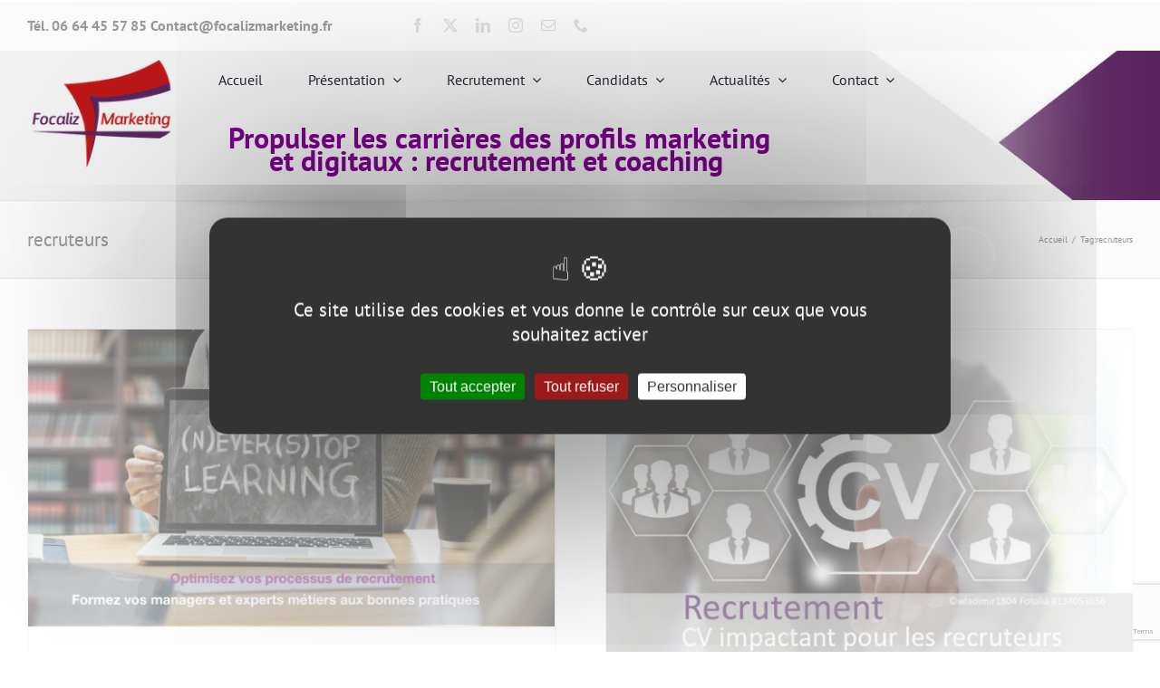

--- FILE ---
content_type: text/html; charset=UTF-8
request_url: https://focalizmarketing.fr/tag/recruteurs/
body_size: 17021
content:
<!DOCTYPE html>
<html class="avada-html-layout-wide avada-html-header-position-top avada-html-is-archive" lang="fr-FR" prefix="og: http://ogp.me/ns# fb: http://ogp.me/ns/fb#">
<head>
	<meta http-equiv="X-UA-Compatible" content="IE=edge" />
	<meta http-equiv="Content-Type" content="text/html; charset=utf-8"/>
	<meta name="viewport" content="width=device-width, initial-scale=1" />
	<link href="https://fonts.googleapis.com/css?family=Lato:100,100i,200,200i,300,300i,400,400i,500,500i,600,600i,700,700i,800,800i,900,900i%7COpen+Sans:100,100i,200,200i,300,300i,400,400i,500,500i,600,600i,700,700i,800,800i,900,900i%7CIndie+Flower:100,100i,200,200i,300,300i,400,400i,500,500i,600,600i,700,700i,800,800i,900,900i%7COswald:100,100i,200,200i,300,300i,400,400i,500,500i,600,600i,700,700i,800,800i,900,900i" rel="stylesheet"><meta name='robots' content='index, follow, max-image-preview:large, max-snippet:-1, max-video-preview:-1' />
	<style>img:is([sizes="auto" i], [sizes^="auto," i]) { contain-intrinsic-size: 3000px 1500px }</style>
	
	<!-- This site is optimized with the Yoast SEO plugin v26.2 - https://yoast.com/wordpress/plugins/seo/ -->
	<title>recruteurs Archives - Conseil en carrière et recrutement digital et marketing Paris</title>
	<link rel="canonical" href="https://focalizmarketing.fr/tag/recruteurs/" />
	<meta property="og:locale" content="fr_FR" />
	<meta property="og:type" content="article" />
	<meta property="og:title" content="recruteurs Archives - Conseil en carrière et recrutement digital et marketing Paris" />
	<meta property="og:url" content="https://focalizmarketing.fr/tag/recruteurs/" />
	<meta property="og:site_name" content="Conseil en carrière et recrutement digital et marketing Paris" />
	<meta name="twitter:card" content="summary_large_image" />
	<script type="application/ld+json" class="yoast-schema-graph">{"@context":"https://schema.org","@graph":[{"@type":"CollectionPage","@id":"https://focalizmarketing.fr/tag/recruteurs/","url":"https://focalizmarketing.fr/tag/recruteurs/","name":"recruteurs Archives - Conseil en carrière et recrutement digital et marketing Paris","isPartOf":{"@id":"https://focalizmarketing.fr/#website"},"primaryImageOfPage":{"@id":"https://focalizmarketing.fr/tag/recruteurs/#primaryimage"},"image":{"@id":"https://focalizmarketing.fr/tag/recruteurs/#primaryimage"},"thumbnailUrl":"https://focalizmarketing.fr/wp-content/uploads/2024/10/Processus-de-recrutement-formation-managers.jpg","breadcrumb":{"@id":"https://focalizmarketing.fr/tag/recruteurs/#breadcrumb"},"inLanguage":"fr-FR"},{"@type":"ImageObject","inLanguage":"fr-FR","@id":"https://focalizmarketing.fr/tag/recruteurs/#primaryimage","url":"https://focalizmarketing.fr/wp-content/uploads/2024/10/Processus-de-recrutement-formation-managers.jpg","contentUrl":"https://focalizmarketing.fr/wp-content/uploads/2024/10/Processus-de-recrutement-formation-managers.jpg","width":1280,"height":724,"caption":"Se former continuellement aux bonnes pratiques en recrutement"},{"@type":"BreadcrumbList","@id":"https://focalizmarketing.fr/tag/recruteurs/#breadcrumb","itemListElement":[{"@type":"ListItem","position":1,"name":"Accueil","item":"https://focalizmarketing.fr/"},{"@type":"ListItem","position":2,"name":"recruteurs"}]},{"@type":"WebSite","@id":"https://focalizmarketing.fr/#website","url":"https://focalizmarketing.fr/","name":"Conseil en carrière et recrutement digital et marketing Paris","description":"Recrutements marketing, communication, digital","publisher":{"@id":"https://focalizmarketing.fr/#organization"},"potentialAction":[{"@type":"SearchAction","target":{"@type":"EntryPoint","urlTemplate":"https://focalizmarketing.fr/?s={search_term_string}"},"query-input":{"@type":"PropertyValueSpecification","valueRequired":true,"valueName":"search_term_string"}}],"inLanguage":"fr-FR"},{"@type":"Organization","@id":"https://focalizmarketing.fr/#organization","name":"FOCALIZ MARKETING","url":"https://focalizmarketing.fr/","logo":{"@type":"ImageObject","inLanguage":"fr-FR","@id":"https://focalizmarketing.fr/#/schema/logo/image/","url":"https://focalizmarketing.fr/wp-content/uploads/2016/03/LOGO-FOCALIZ-MARKETING.jpg","contentUrl":"https://focalizmarketing.fr/wp-content/uploads/2016/03/LOGO-FOCALIZ-MARKETING.jpg","width":170,"height":132,"caption":"FOCALIZ MARKETING"},"image":{"@id":"https://focalizmarketing.fr/#/schema/logo/image/"}}]}</script>
	<!-- / Yoast SEO plugin. -->


<link rel="alternate" type="application/rss+xml" title="Conseil en carrière et recrutement digital et marketing Paris &raquo; Flux" href="https://focalizmarketing.fr/feed/" />
<link rel="alternate" type="application/rss+xml" title="Conseil en carrière et recrutement digital et marketing Paris &raquo; Flux des commentaires" href="https://focalizmarketing.fr/comments/feed/" />
		
		
		
				<link rel="alternate" type="application/rss+xml" title="Conseil en carrière et recrutement digital et marketing Paris &raquo; Flux de l’étiquette recruteurs" href="https://focalizmarketing.fr/tag/recruteurs/feed/" />
				
		<meta property="og:locale" content="fr_FR"/>
		<meta property="og:type" content="article"/>
		<meta property="og:site_name" content="Conseil en carrière et recrutement digital et marketing Paris"/>
		<meta property="og:title" content="recruteurs Archives - Conseil en carrière et recrutement digital et marketing Paris"/>
				<meta property="og:url" content="https://focalizmarketing.fr/2024/10/28/processus-recrutement-bonnes-pratiques/"/>
																				<meta property="og:image" content="https://focalizmarketing.fr/wp-content/uploads/2024/10/Processus-de-recrutement-formation-managers.jpg"/>
		<meta property="og:image:width" content="1280"/>
		<meta property="og:image:height" content="724"/>
		<meta property="og:image:type" content="image/jpeg"/>
				<link rel='stylesheet' id='layerslider-css' href='https://focalizmarketing.fr/wp-content/plugins/LayerSlider/assets/static/layerslider/css/layerslider.css?ver=7.15.1' type='text/css' media='all' />
<link rel='stylesheet' id='fusion-dynamic-css-css' href='https://focalizmarketing.fr/wp-content/uploads/fusion-styles/1d8296bc39970f6432c2a904b6aaf736.min.css?ver=3.13.3' type='text/css' media='all' />
<script type="text/javascript" src="https://focalizmarketing.fr/wp-includes/js/jquery/jquery.min.js?ver=3.7.1" id="jquery-core-js"></script>
<script type="text/javascript" id="layerslider-utils-js-extra">
/* <![CDATA[ */
var LS_Meta = {"v":"7.15.1","fixGSAP":"1"};
/* ]]> */
</script>
<script type="text/javascript" src="https://focalizmarketing.fr/wp-content/plugins/LayerSlider/assets/static/layerslider/js/layerslider.utils.js?ver=7.15.1" id="layerslider-utils-js"></script>
<script type="text/javascript" src="https://focalizmarketing.fr/wp-content/plugins/LayerSlider/assets/static/layerslider/js/layerslider.kreaturamedia.jquery.js?ver=7.15.1" id="layerslider-js"></script>
<script type="text/javascript" src="https://focalizmarketing.fr/wp-content/plugins/LayerSlider/assets/static/layerslider/js/layerslider.transitions.js?ver=7.15.1" id="layerslider-transitions-js"></script>
<meta name="generator" content="Powered by LayerSlider 7.15.1 - Build Heros, Sliders, and Popups. Create Animations and Beautiful, Rich Web Content as Easy as Never Before on WordPress." />
<!-- LayerSlider updates and docs at: https://layerslider.com -->
<link rel="https://api.w.org/" href="https://focalizmarketing.fr/wp-json/" /><link rel="alternate" title="JSON" type="application/json" href="https://focalizmarketing.fr/wp-json/wp/v2/tags/111" /><link rel="EditURI" type="application/rsd+xml" title="RSD" href="https://focalizmarketing.fr/xmlrpc.php?rsd" />
<meta name="generator" content="WordPress 6.8.3" />
<link rel="preload" href="https://focalizmarketing.fr/wp-content/themes/Avada/includes/lib/assets/fonts/icomoon/awb-icons.woff" as="font" type="font/woff" crossorigin><link rel="preload" href="//focalizmarketing.fr/wp-content/themes/Avada/includes/lib/assets/fonts/fontawesome/webfonts/fa-solid-900.woff2" as="font" type="font/woff2" crossorigin><link rel="preload" href="https://fonts.gstatic.com/s/ptsans/v18/jizaRExUiTo99u79D0KExQ.woff2" as="font" type="font/woff2" crossorigin><style type="text/css" id="css-fb-visibility">@media screen and (max-width: 640px){.fusion-no-small-visibility{display:none !important;}body .sm-text-align-center{text-align:center !important;}body .sm-text-align-left{text-align:left !important;}body .sm-text-align-right{text-align:right !important;}body .sm-flex-align-center{justify-content:center !important;}body .sm-flex-align-flex-start{justify-content:flex-start !important;}body .sm-flex-align-flex-end{justify-content:flex-end !important;}body .sm-mx-auto{margin-left:auto !important;margin-right:auto !important;}body .sm-ml-auto{margin-left:auto !important;}body .sm-mr-auto{margin-right:auto !important;}body .fusion-absolute-position-small{position:absolute;top:auto;width:100%;}.awb-sticky.awb-sticky-small{ position: sticky; top: var(--awb-sticky-offset,0); }}@media screen and (min-width: 641px) and (max-width: 1024px){.fusion-no-medium-visibility{display:none !important;}body .md-text-align-center{text-align:center !important;}body .md-text-align-left{text-align:left !important;}body .md-text-align-right{text-align:right !important;}body .md-flex-align-center{justify-content:center !important;}body .md-flex-align-flex-start{justify-content:flex-start !important;}body .md-flex-align-flex-end{justify-content:flex-end !important;}body .md-mx-auto{margin-left:auto !important;margin-right:auto !important;}body .md-ml-auto{margin-left:auto !important;}body .md-mr-auto{margin-right:auto !important;}body .fusion-absolute-position-medium{position:absolute;top:auto;width:100%;}.awb-sticky.awb-sticky-medium{ position: sticky; top: var(--awb-sticky-offset,0); }}@media screen and (min-width: 1025px){.fusion-no-large-visibility{display:none !important;}body .lg-text-align-center{text-align:center !important;}body .lg-text-align-left{text-align:left !important;}body .lg-text-align-right{text-align:right !important;}body .lg-flex-align-center{justify-content:center !important;}body .lg-flex-align-flex-start{justify-content:flex-start !important;}body .lg-flex-align-flex-end{justify-content:flex-end !important;}body .lg-mx-auto{margin-left:auto !important;margin-right:auto !important;}body .lg-ml-auto{margin-left:auto !important;}body .lg-mr-auto{margin-right:auto !important;}body .fusion-absolute-position-large{position:absolute;top:auto;width:100%;}.awb-sticky.awb-sticky-large{ position: sticky; top: var(--awb-sticky-offset,0); }}</style><link rel="icon" href="https://focalizmarketing.fr/wp-content/uploads/2020/07/fbbbbbb-1-66x66.png" sizes="32x32" />
<link rel="icon" href="https://focalizmarketing.fr/wp-content/uploads/2020/07/fbbbbbb-1-200x200.png" sizes="192x192" />
<link rel="apple-touch-icon" href="https://focalizmarketing.fr/wp-content/uploads/2020/07/fbbbbbb-1-200x200.png" />
<meta name="msapplication-TileImage" content="https://focalizmarketing.fr/wp-content/uploads/2020/07/fbbbbbb-1-300x300.png" />
		<script type="text/javascript">
			var doc = document.documentElement;
			doc.setAttribute( 'data-useragent', navigator.userAgent );
		</script>
		
	<script type="text/javascript" src="/tarteaucitron/tarteaucitron.js"></script>

        <script type="text/javascript">
        tarteaucitron.init({
    	  "privacyUrl": "", /* Privacy policy url */

    	  "hashtag": "#tarteaucitron", /* Open the panel with this hashtag */
    	  "cookieName": "tarteaucitron", /* Cookie name */
    
    	  "orientation": "middle", /* Banner position (top - bottom) */
       
          "groupServices": false, /* Group services by category */
                           
    	  "showAlertSmall": false, /* Show the small banner on bottom right */
    	  "cookieslist": false, /* Show the cookie list */
                           
          "closePopup": false, /* Show a close X on the banner */

          "showIcon": true, /* Show cookie icon to manage cookies */
          //"iconSrc": "", /* Optionnal: URL or base64 encoded image */
          "iconPosition": "BottomRight", /* BottomRight, BottomLeft, TopRight and TopLeft */

    	  "adblocker": false, /* Show a Warning if an adblocker is detected */
                           
          "DenyAllCta" : true, /* Show the deny all button */
          "AcceptAllCta" : true, /* Show the accept all button when highPrivacy on */
          "highPrivacy": true, /* HIGHLY RECOMMANDED Disable auto consent */
                           
    	  "handleBrowserDNTRequest": false, /* If Do Not Track == 1, disallow all */

    	  "removeCredit": false, /* Remove credit link */
    	  "moreInfoLink": true, /* Show more info link */

          "useExternalCss": false, /* If false, the tarteaucitron.css file will be loaded */
          "useExternalJs": false, /* If false, the tarteaucitron.js file will be loaded */

    	  //"cookieDomain": ".my-multisite-domaine.fr", /* Shared cookie for multisite */
                          
          "readmoreLink": "", /* Change the default readmore link */

          "mandatory": true, /* Show a message about mandatory cookies */
        });
         tarteaucitron.user.gtagUa = 'G-RZG50FTL5S';
        // tarteaucitron.user.gtagCrossdomain = ['example.com', 'example2.com'];
        tarteaucitron.user.gtagMore = function () { /* add here your optionnal gtag() */ };
        (tarteaucitron.job = tarteaucitron.job || []).push('gtag');
        tarteaucitron.user.googleFonts = 'families';
        (tarteaucitron.job = tarteaucitron.job || []).push('googlefonts');
        
        </script></head>

<body class="archive tag tag-recruteurs tag-111 wp-theme-Avada awb-no-sidebars fusion-image-hovers fusion-pagination-sizing fusion-button_type-flat fusion-button_span-no fusion-button_gradient-linear avada-image-rollover-circle-yes avada-image-rollover-yes avada-image-rollover-direction-left fusion-has-button-gradient fusion-body ltr fusion-sticky-header no-tablet-sticky-header no-mobile-sticky-header no-mobile-slidingbar fusion-disable-outline fusion-sub-menu-fade mobile-logo-pos-left layout-wide-mode avada-has-boxed-modal-shadow-none layout-scroll-offset-full avada-has-zero-margin-offset-top fusion-top-header menu-text-align-center mobile-menu-design-modern fusion-show-pagination-text fusion-header-layout-v2 avada-responsive avada-footer-fx-none avada-menu-highlight-style-bar fusion-search-form-classic fusion-main-menu-search-dropdown fusion-avatar-square avada-sticky-shrinkage avada-dropdown-styles avada-blog-layout-grid avada-blog-archive-layout-grid avada-header-shadow-no avada-menu-icon-position-left avada-has-megamenu-shadow avada-has-mainmenu-dropdown-divider avada-has-main-nav-search-icon avada-has-100-footer avada-has-breadcrumb-mobile-hidden avada-has-titlebar-bar_and_content avada-has-header-bg-image avada-header-bg-repeat avada-has-header-bg-full avada-has-pagination-padding avada-flyout-menu-direction-fade avada-ec-views-v1" data-awb-post-id="16092">
		<a class="skip-link screen-reader-text" href="#content">Passer au contenu</a>

	<div id="boxed-wrapper">
		
		<div id="wrapper" class="fusion-wrapper">
			<div id="home" style="position:relative;top:-1px;"></div>
												<div class="fusion-tb-header"><div class="fusion-fullwidth fullwidth-box fusion-builder-row-1 fusion-flex-container has-pattern-background has-mask-background hundred-percent-fullwidth non-hundred-percent-height-scrolling" style="--awb-border-radius-top-left:0px;--awb-border-radius-top-right:0px;--awb-border-radius-bottom-right:0px;--awb-border-radius-bottom-left:0px;--awb-padding-top:0px;--awb-padding-bottom:0px;--awb-margin-top:2px;--awb-margin-bottom:0px;--awb-background-color:var(--awb-color2);--awb-flex-wrap:wrap;" ><div class="fusion-builder-row fusion-row fusion-flex-align-items-flex-start fusion-flex-content-wrap" style="width:104% !important;max-width:104% !important;margin-left: calc(-4% / 2 );margin-right: calc(-4% / 2 );"><div class="fusion-layout-column fusion_builder_column fusion-builder-column-0 fusion_builder_column_1_3 1_3 fusion-flex-column" style="--awb-bg-size:cover;--awb-width-large:33.333333333333%;--awb-margin-top-large:0px;--awb-spacing-right-large:5.76%;--awb-margin-bottom-large:0px;--awb-spacing-left-large:5.76%;--awb-width-medium:100%;--awb-order-medium:0;--awb-spacing-right-medium:1.92%;--awb-spacing-left-medium:1.92%;--awb-width-small:100%;--awb-order-small:0;--awb-spacing-right-small:1.92%;--awb-spacing-left-small:1.92%;"><div class="fusion-column-wrapper fusion-column-has-shadow fusion-flex-justify-content-flex-start fusion-content-layout-column"><div class="fusion-text fusion-text-1"><p><strong>Tél. 06 64 45 57 85 Contact@focalizmarketing.fr</strong></p>
</div></div></div><div class="fusion-layout-column fusion_builder_column fusion-builder-column-1 fusion_builder_column_1_3 1_3 fusion-flex-column" style="--awb-padding-top:18px;--awb-bg-size:cover;--awb-width-large:33.333333333333%;--awb-margin-top-large:0px;--awb-spacing-right-large:5.76%;--awb-margin-bottom-large:20px;--awb-spacing-left-large:5.76%;--awb-width-medium:100%;--awb-order-medium:0;--awb-spacing-right-medium:1.92%;--awb-spacing-left-medium:1.92%;--awb-width-small:100%;--awb-order-small:0;--awb-spacing-right-small:1.92%;--awb-spacing-left-small:1.92%;"><div class="fusion-column-wrapper fusion-column-has-shadow fusion-flex-justify-content-flex-start fusion-content-layout-column"><div class="fusion-social-links fusion-social-links-1" style="--awb-margin-top:0px;--awb-margin-right:0px;--awb-margin-bottom:0px;--awb-margin-left:0px;--awb-box-border-top:0px;--awb-box-border-right:0px;--awb-box-border-bottom:0px;--awb-box-border-left:0px;--awb-icon-colors-hover:rgba(190,189,189,0.8);--awb-box-colors-hover:rgba(232,232,232,0.8);--awb-box-border-color:var(--awb-color3);--awb-box-border-color-hover:var(--awb-color4);"><div class="fusion-social-networks color-type-custom"><div class="fusion-social-networks-wrapper"><a class="fusion-social-network-icon fusion-tooltip fusion-facebook awb-icon-facebook" style="color:#bebdbd;font-size:16px;" data-placement="top" data-title="Facebook" data-toggle="tooltip" title="Facebook" aria-label="facebook" target="_blank" rel="noopener noreferrer" href="https://www.facebook.com/focalizmarketing"></a><a class="fusion-social-network-icon fusion-tooltip fusion-twitter awb-icon-twitter" style="color:#bebdbd;font-size:16px;" data-placement="top" data-title="X" data-toggle="tooltip" title="X" aria-label="twitter" target="_blank" rel="noopener noreferrer" href="https://twitter.com/FOCALIZ_MKTG"></a><a class="fusion-social-network-icon fusion-tooltip fusion-linkedin awb-icon-linkedin" style="color:#bebdbd;font-size:16px;" data-placement="top" data-title="LinkedIn" data-toggle="tooltip" title="LinkedIn" aria-label="linkedin" target="_blank" rel="noopener noreferrer" href="https://www.linkedin.com/company/focaliz-marketing"></a><a class="fusion-social-network-icon fusion-tooltip fusion-instagram awb-icon-instagram" style="color:#bebdbd;font-size:16px;" data-placement="top" data-title="Instagram" data-toggle="tooltip" title="Instagram" aria-label="instagram" target="_blank" rel="noopener noreferrer" href="https://www.instagram.com/focaliz_marketing/"></a><a class="fusion-social-network-icon fusion-tooltip fusion-mail awb-icon-mail" style="color:#bebdbd;font-size:16px;" data-placement="top" data-title="Email" data-toggle="tooltip" title="Email" aria-label="mail" target="_blank" rel="noopener noreferrer" href="mailto:mal&#118;ina&#046;&#112;r&#101;&#118;&#101;a&#117;&#120;&#064;g&#109;a&#105;&#108;&#046;&#099;&#111;&#109;"></a><a class="fusion-social-network-icon fusion-tooltip fusion-phone awb-icon-phone" style="color:#bebdbd;font-size:16px;" data-placement="top" data-title="Téléphone" data-toggle="tooltip" title="Téléphone" aria-label="phone" target="_self" rel="noopener noreferrer" href="tel:06 64 45 57 85 "></a></div></div></div></div></div></div></div><div class="fusion-fullwidth fullwidth-box fusion-builder-row-2 fusion-flex-container has-pattern-background has-mask-background fusion-parallax-none hundred-percent-fullwidth non-hundred-percent-height-scrolling lazyload fusion-custom-z-index" style="--awb-border-radius-top-left:0px;--awb-border-radius-top-right:0px;--awb-border-radius-bottom-right:0px;--awb-border-radius-bottom-left:0px;--awb-z-index:20050;--awb-padding-top:0px;--awb-padding-bottom:0px;--awb-margin-top:0px;--awb-margin-bottom:0px;--awb-background-size:cover;--awb-flex-wrap:wrap;" data-bg="https://focalizmarketing.fr/wp-content/uploads/2024/03/bandeau-focaliz-2024-1400.jpg" ><div class="awb-background-slider" data-type="container" data-loop="yes" data-animation="fade" data-slideshow-speed="5000" data-animation-speed="800" data-direction="up" style="--awb-image-position:63% 74%;"><div class="swiper-wrapper"><div class="swiper-slide"><img fetchpriority="high" decoding="async" width="1400" height="496" src="https://focalizmarketing.fr/wp-content/uploads/2024/03/bandeau-focaliz-2024-1400.jpg" class="awb-background-slider__image lazyload" alt="Focaliz Marketing ,recrutement image de marque 2.0" srcset="data:image/svg+xml,%3Csvg%20xmlns%3D%27http%3A%2F%2Fwww.w3.org%2F2000%2Fsvg%27%20width%3D%271400%27%20height%3D%27496%27%20viewBox%3D%270%200%201400%20496%27%3E%3Crect%20width%3D%271400%27%20height%3D%27496%27%20fill-opacity%3D%220%22%2F%3E%3C%2Fsvg%3E" data-orig-src="https://focalizmarketing.fr/wp-content/uploads/2024/03/bandeau-focaliz-2024-1400.jpg" data-srcset="https://focalizmarketing.fr/wp-content/uploads/2024/03/bandeau-focaliz-2024-1400-200x71.jpg 200w, https://focalizmarketing.fr/wp-content/uploads/2024/03/bandeau-focaliz-2024-1400-300x106.jpg 300w, https://focalizmarketing.fr/wp-content/uploads/2024/03/bandeau-focaliz-2024-1400-400x142.jpg 400w, https://focalizmarketing.fr/wp-content/uploads/2024/03/bandeau-focaliz-2024-1400-600x213.jpg 600w, https://focalizmarketing.fr/wp-content/uploads/2024/03/bandeau-focaliz-2024-1400-768x272.jpg 768w, https://focalizmarketing.fr/wp-content/uploads/2024/03/bandeau-focaliz-2024-1400-800x283.jpg 800w, https://focalizmarketing.fr/wp-content/uploads/2024/03/bandeau-focaliz-2024-1400-1024x363.jpg 1024w, https://focalizmarketing.fr/wp-content/uploads/2024/03/bandeau-focaliz-2024-1400-1200x425.jpg 1200w, https://focalizmarketing.fr/wp-content/uploads/2024/03/bandeau-focaliz-2024-1400.jpg 1400w" data-sizes="auto" /></div></div></div><div class="fusion-builder-row fusion-row fusion-flex-align-items-flex-start fusion-flex-content-wrap" style="width:104% !important;max-width:104% !important;margin-left: calc(-4% / 2 );margin-right: calc(-4% / 2 );"><div class="fusion-layout-column fusion_builder_column fusion-builder-column-2 fusion_builder_column_1_6 1_6 fusion-flex-column" style="--awb-bg-size:cover;--awb-width-large:16.666666666667%;--awb-margin-top-large:0px;--awb-spacing-right-large:11.52%;--awb-margin-bottom-large:20px;--awb-spacing-left-large:11.52%;--awb-width-medium:100%;--awb-order-medium:0;--awb-spacing-right-medium:1.92%;--awb-spacing-left-medium:1.92%;--awb-width-small:100%;--awb-order-small:0;--awb-spacing-right-small:1.92%;--awb-spacing-left-small:1.92%;"><div class="fusion-column-wrapper fusion-column-has-shadow fusion-flex-justify-content-flex-start fusion-content-layout-column"><div class="fusion-image-element " style="--awb-margin-top:10px;--awb-max-width:200px;--awb-caption-title-font-family:var(--h2_typography-font-family);--awb-caption-title-font-weight:var(--h2_typography-font-weight);--awb-caption-title-font-style:var(--h2_typography-font-style);--awb-caption-title-size:var(--h2_typography-font-size);--awb-caption-title-transform:var(--h2_typography-text-transform);--awb-caption-title-line-height:var(--h2_typography-line-height);--awb-caption-title-letter-spacing:var(--h2_typography-letter-spacing);"><span class=" has-fusion-standard-logo fusion-imageframe imageframe-none imageframe-1 hover-type-none"><a class="fusion-no-lightbox" href="https://focalizmarketing.fr/" target="_self" aria-label="fbbbbbb"><img decoding="async" src="https://focalizmarketing.fr/wp-content/uploads/2020/07/fbbbbbb.png" data-orig-src="https://focalizmarketing.fr/wp-content/uploads/2016/04/LOGO-FOCALIZ-MARKETING.png" srcset="data:image/svg+xml,%3Csvg%20xmlns%3D%27http%3A%2F%2Fwww.w3.org%2F2000%2Fsvg%27%20width%3D%27500%27%20height%3D%27500%27%20viewBox%3D%270%200%20500%20500%27%3E%3Crect%20width%3D%27500%27%20height%3D%27500%27%20fill-opacity%3D%220%22%2F%3E%3C%2Fsvg%3E" data-srcset="https://focalizmarketing.fr/wp-content/uploads/2016/04/LOGO-FOCALIZ-MARKETING.png 1x, 2x" style="max-height:128px;height:auto;" width="172" height="128" class="lazyload img-responsive fusion-standard-logo" alt="Conseil en carrière et recrutement digital et marketing Paris Logo" /></a></span></div></div></div><div class="fusion-layout-column fusion_builder_column fusion-builder-column-3 fusion_builder_column_5_6 5_6 fusion-flex-column" style="--awb-bg-size:cover;--awb-width-large:83.333333333333%;--awb-margin-top-large:0px;--awb-spacing-right-large:0%;--awb-margin-bottom-large:0px;--awb-spacing-left-large:2.304%;--awb-width-medium:100%;--awb-order-medium:0;--awb-spacing-right-medium:1.92%;--awb-spacing-left-medium:1.92%;--awb-width-small:100%;--awb-order-small:0;--awb-spacing-right-small:1.92%;--awb-spacing-left-small:1.92%;"><div class="fusion-column-wrapper fusion-column-has-shadow fusion-flex-justify-content-flex-start fusion-content-layout-column"><nav class="awb-menu awb-menu_row awb-menu_em-hover mobile-mode-collapse-to-button awb-menu_icons-left awb-menu_dc-yes mobile-trigger-fullwidth-off awb-menu_mobile-toggle awb-menu_indent-left mobile-size-full-absolute loading mega-menu-loading awb-menu_desktop awb-menu_dropdown awb-menu_expand-right awb-menu_transition-fade" style="--awb-items-padding-right:50px;--awb-active-color:var(--awb-color7);--awb-main-justify-content:flex-start;--awb-mobile-justify:flex-start;--awb-mobile-caret-left:auto;--awb-mobile-caret-right:0;--awb-fusion-font-family-typography:inherit;--awb-fusion-font-style-typography:normal;--awb-fusion-font-weight-typography:400;--awb-fusion-font-family-submenu-typography:inherit;--awb-fusion-font-style-submenu-typography:normal;--awb-fusion-font-weight-submenu-typography:400;--awb-fusion-font-family-mobile-typography:inherit;--awb-fusion-font-style-mobile-typography:normal;--awb-fusion-font-weight-mobile-typography:400;" aria-label="Menu principal" data-breakpoint="1024" data-count="0" data-transition-type="fade" data-transition-time="300" data-expand="right"><button type="button" class="awb-menu__m-toggle awb-menu__m-toggle_no-text" aria-expanded="false" aria-controls="menu-menu-principal"><span class="awb-menu__m-toggle-inner"><span class="collapsed-nav-text"><span class="screen-reader-text">Toggle Navigation</span></span><span class="awb-menu__m-collapse-icon awb-menu__m-collapse-icon_no-text"><span class="awb-menu__m-collapse-icon-open awb-menu__m-collapse-icon-open_no-text fa-bars fas"></span><span class="awb-menu__m-collapse-icon-close awb-menu__m-collapse-icon-close_no-text fa-times fas"></span></span></span></button><ul id="menu-menu-principal" class="fusion-menu awb-menu__main-ul awb-menu__main-ul_row"><li  id="menu-item-12603"  class="menu-item menu-item-type-post_type menu-item-object-page menu-item-home menu-item-12603 awb-menu__li awb-menu__main-li awb-menu__main-li_regular"  data-item-id="12603"><span class="awb-menu__main-background-default awb-menu__main-background-default_fade"></span><span class="awb-menu__main-background-active awb-menu__main-background-active_fade"></span><a  href="https://focalizmarketing.fr/" class="awb-menu__main-a awb-menu__main-a_regular"><span class="menu-text">Accueil</span></a></li><li  id="menu-item-12754"  class="menu-item menu-item-type-custom menu-item-object-custom menu-item-has-children menu-item-12754 awb-menu__li awb-menu__main-li awb-menu__main-li_regular"  data-item-id="12754"><span class="awb-menu__main-background-default awb-menu__main-background-default_fade"></span><span class="awb-menu__main-background-active awb-menu__main-background-active_fade"></span><a  href="#" class="awb-menu__main-a awb-menu__main-a_regular"><span class="menu-text">Présentation</span><span class="awb-menu__open-nav-submenu-hover"></span></a><button type="button" aria-label="Open submenu of Présentation" aria-expanded="false" class="awb-menu__open-nav-submenu_mobile awb-menu__open-nav-submenu_main"></button><ul class="awb-menu__sub-ul awb-menu__sub-ul_main"><li  id="menu-item-12609"  class="menu-item menu-item-type-post_type menu-item-object-page menu-item-12609 awb-menu__li awb-menu__sub-li" ><a  href="https://focalizmarketing.fr/adn/" class="awb-menu__sub-a"><span>ADN</span></a></li><li  id="menu-item-12742"  class="menu-item menu-item-type-post_type menu-item-object-page menu-item-12742 awb-menu__li awb-menu__sub-li" ><a  href="https://focalizmarketing.fr/philosophie/" class="awb-menu__sub-a"><span>Philosophie</span></a></li><li  id="menu-item-12746"  class="menu-item menu-item-type-post_type menu-item-object-page menu-item-12746 awb-menu__li awb-menu__sub-li" ><a  href="https://focalizmarketing.fr/domaines-d-expertise/" class="awb-menu__sub-a"><span>Domaines d’expertise</span></a></li></ul></li><li  id="menu-item-12824"  class="menu-item menu-item-type-post_type menu-item-object-page menu-item-has-children menu-item-12824 awb-menu__li awb-menu__main-li awb-menu__main-li_regular"  data-item-id="12824"><span class="awb-menu__main-background-default awb-menu__main-background-default_fade"></span><span class="awb-menu__main-background-active awb-menu__main-background-active_fade"></span><a  href="https://focalizmarketing.fr/recrutement/" class="awb-menu__main-a awb-menu__main-a_regular"><span class="menu-text">Recrutement</span><span class="awb-menu__open-nav-submenu-hover"></span></a><button type="button" aria-label="Open submenu of Recrutement" aria-expanded="false" class="awb-menu__open-nav-submenu_mobile awb-menu__open-nav-submenu_main"></button><ul class="awb-menu__sub-ul awb-menu__sub-ul_main"><li  id="menu-item-15519"  class="menu-item menu-item-type-post_type menu-item-object-page menu-item-15519 awb-menu__li awb-menu__sub-li" ><a  href="https://focalizmarketing.fr/recrutement/talents-disponibles-2/" class="awb-menu__sub-a"><span>Talents disponibles</span></a></li><li  id="menu-item-12849"  class="menu-item menu-item-type-post_type menu-item-object-page menu-item-12849 awb-menu__li awb-menu__sub-li" ><a  href="https://focalizmarketing.fr/recrutement/profils-recherches/" class="awb-menu__sub-a"><span>Profils recherchés</span></a></li><li  id="menu-item-12848"  class="menu-item menu-item-type-post_type menu-item-object-page menu-item-12848 awb-menu__li awb-menu__sub-li" ><a  href="https://focalizmarketing.fr/recrutement/prestations/" class="awb-menu__sub-a"><span>Prestations</span></a></li><li  id="menu-item-12847"  class="menu-item menu-item-type-post_type menu-item-object-page menu-item-12847 awb-menu__li awb-menu__sub-li" ><a  href="https://focalizmarketing.fr/recrutement/methodologie/" class="awb-menu__sub-a"><span>Méthodologie</span></a></li></ul></li><li  id="menu-item-15342"  class="menu-item menu-item-type-custom menu-item-object-custom menu-item-has-children menu-item-15342 awb-menu__li awb-menu__main-li awb-menu__main-li_regular"  data-item-id="15342"><span class="awb-menu__main-background-default awb-menu__main-background-default_fade"></span><span class="awb-menu__main-background-active awb-menu__main-background-active_fade"></span><a  href="#" class="awb-menu__main-a awb-menu__main-a_regular"><span class="menu-text">Candidats</span><span class="awb-menu__open-nav-submenu-hover"></span></a><button type="button" aria-label="Open submenu of Candidats" aria-expanded="false" class="awb-menu__open-nav-submenu_mobile awb-menu__open-nav-submenu_main"></button><ul class="awb-menu__sub-ul awb-menu__sub-ul_main"><li  id="menu-item-14523"  class="menu-item menu-item-type-post_type menu-item-object-page menu-item-14523 awb-menu__li awb-menu__sub-li" ><a  href="https://focalizmarketing.fr/les-offres-d-emploi/" class="awb-menu__sub-a"><span>Les offres d’emploi</span></a></li><li  id="menu-item-16522"  class="menu-item menu-item-type-post_type menu-item-object-page menu-item-has-children menu-item-16522 awb-menu__li awb-menu__sub-li" ><a  href="https://focalizmarketing.fr/coaching-carriere/" class="awb-menu__sub-a"><span>Coaching carrière</span><span class="awb-menu__open-nav-submenu-hover"></span></a><button type="button" aria-label="Open submenu of Coaching carrière" aria-expanded="false" class="awb-menu__open-nav-submenu_mobile awb-menu__open-nav-submenu_sub"></button><ul class="awb-menu__sub-ul awb-menu__sub-ul_grand"><li  id="menu-item-16493"  class="menu-item menu-item-type-post_type menu-item-object-page menu-item-16493 awb-menu__li awb-menu__sub-li" ><a  href="https://focalizmarketing.fr/coaching-carriere/consultation-privee-avec-une-recruteuse/" class="awb-menu__sub-a"><span>Consultation privée avec une recruteuse</span></a></li><li  id="menu-item-16502"  class="menu-item menu-item-type-post_type menu-item-object-page menu-item-16502 awb-menu__li awb-menu__sub-li" ><a  href="https://focalizmarketing.fr/coaching-carriere/impulsion-carriere/" class="awb-menu__sub-a"><span>Coaching impulsion carrière</span></a></li><li  id="menu-item-16509"  class="menu-item menu-item-type-post_type menu-item-object-page menu-item-16509 awb-menu__li awb-menu__sub-li" ><a  href="https://focalizmarketing.fr/coaching-carriere/coaching-acceleration/" class="awb-menu__sub-a"><span>Coaching Accélération boostez votre recherche et gagnez en impact</span></a></li><li  id="menu-item-16512"  class="menu-item menu-item-type-post_type menu-item-object-page menu-item-16512 awb-menu__li awb-menu__sub-li" ><a  href="https://focalizmarketing.fr/coaching-carriere/coaching-propulsion/" class="awb-menu__sub-a"><span>Coaching Propulsion développez votre stratégie, votre réseau et force de conviction</span></a></li></ul></li></ul></li><li  id="menu-item-13647"  class="menu-item menu-item-type-custom menu-item-object-custom menu-item-has-children menu-item-13647 awb-menu__li awb-menu__main-li awb-menu__main-li_regular"  data-item-id="13647"><span class="awb-menu__main-background-default awb-menu__main-background-default_fade"></span><span class="awb-menu__main-background-active awb-menu__main-background-active_fade"></span><a  href="#" class="awb-menu__main-a awb-menu__main-a_regular"><span class="menu-text">Actualités</span><span class="awb-menu__open-nav-submenu-hover"></span></a><button type="button" aria-label="Open submenu of Actualités" aria-expanded="false" class="awb-menu__open-nav-submenu_mobile awb-menu__open-nav-submenu_main"></button><ul class="awb-menu__sub-ul awb-menu__sub-ul_main"><li  id="menu-item-12925"  class="menu-item menu-item-type-post_type menu-item-object-page current_page_parent menu-item-12925 awb-menu__li awb-menu__sub-li" ><a  href="https://focalizmarketing.fr/blog/" class="awb-menu__sub-a"><span>Blog</span></a></li><li  id="menu-item-15336"  class="menu-item menu-item-type-post_type menu-item-object-page menu-item-15336 awb-menu__li awb-menu__sub-li" ><a  href="https://focalizmarketing.fr/agenda-evenements-rh-marketing-digital/" class="awb-menu__sub-a"><span>Agenda</span></a></li><li  id="menu-item-13782"  class="menu-item menu-item-type-post_type menu-item-object-page menu-item-13782 awb-menu__li awb-menu__sub-li" ><a  href="https://focalizmarketing.fr/liens-utiles/" class="awb-menu__sub-a"><span>Liens utiles</span></a></li></ul></li><li  id="menu-item-12934"  class="menu-item menu-item-type-custom menu-item-object-custom menu-item-has-children menu-item-12934 awb-menu__li awb-menu__main-li awb-menu__main-li_regular"  data-item-id="12934"><span class="awb-menu__main-background-default awb-menu__main-background-default_fade"></span><span class="awb-menu__main-background-active awb-menu__main-background-active_fade"></span><a  href="#" class="awb-menu__main-a awb-menu__main-a_regular"><span class="menu-text">Contact</span><span class="awb-menu__open-nav-submenu-hover"></span></a><button type="button" aria-label="Open submenu of Contact" aria-expanded="false" class="awb-menu__open-nav-submenu_mobile awb-menu__open-nav-submenu_main"></button><ul class="awb-menu__sub-ul awb-menu__sub-ul_main"><li  id="menu-item-12936"  class="menu-item menu-item-type-post_type menu-item-object-page menu-item-12936 awb-menu__li awb-menu__sub-li" ><a  href="https://focalizmarketing.fr/contact-entreprises/" class="awb-menu__sub-a"><span>Contact entreprises</span></a></li><li  id="menu-item-12935"  class="menu-item menu-item-type-post_type menu-item-object-page menu-item-12935 awb-menu__li awb-menu__sub-li" ><a  href="https://focalizmarketing.fr/contact-candidats/" class="awb-menu__sub-a"><span>Contact candidats</span></a></li></ul></li></ul></nav><div class="fusion-title title fusion-title-1 fusion-sep-none fusion-title-center fusion-title-text fusion-title-size-two" style="--awb-text-color:var(--awb-custom_color_1);--awb-margin-top:20px;--awb-margin-right:40%;--awb-sep-color:rgba(224,222,222,0);--awb-font-size:2em;"><h2 class="fusion-title-heading title-heading-center fusion-responsive-typography-calculated" style="margin:0;font-size:1em;--fontSize:32;line-height:0.81;"><b>Propulser les carrières des profils marketing et digitaux : recrutement et coaching </b></h2></div></div></div></div></div>
</div>		<div id="sliders-container" class="fusion-slider-visibility">
					</div>
											
			<section class="avada-page-titlebar-wrapper" aria-label="Barre de Titre de la page">
	<div class="fusion-page-title-bar fusion-page-title-bar-none fusion-page-title-bar-left">
		<div class="fusion-page-title-row">
			<div class="fusion-page-title-wrapper">
				<div class="fusion-page-title-captions">

																							<h1 class="entry-title">recruteurs</h1>

											
					
				</div>

															<div class="fusion-page-title-secondary">
							<nav class="fusion-breadcrumbs awb-yoast-breadcrumbs" aria-label="Breadcrumb"><ol class="awb-breadcrumb-list"><li class="fusion-breadcrumb-item awb-breadcrumb-sep awb-home" ><a href="https://focalizmarketing.fr" class="fusion-breadcrumb-link"><span >Accueil</span></a></li><li class="fusion-breadcrumb-item" ><span >Tag:</span></li><li class="fusion-breadcrumb-item"  aria-current="page"><span  class="breadcrumb-leaf">recruteurs</span></li></ol></nav>						</div>
									
			</div>
		</div>
	</div>
</section>

						<main id="main" class="clearfix ">
				<div class="fusion-row" style="">
<section id="content" class="" style="">
	
	<div id="posts-container" class="fusion-blog-archive fusion-blog-layout-grid-wrapper fusion-clearfix">
	<div class="fusion-posts-container fusion-blog-layout-grid fusion-blog-layout-grid-2 isotope fusion-blog-pagination fusion-blog-rollover " data-pages="1">
		
		
													<article id="post-16092" class="fusion-post-grid  post fusion-clearfix post-16092 type-post status-publish format-standard has-post-thumbnail hentry category-actualite-recrutement tag-candidats tag-candidature tag-entretien tag-marque-employeur tag-pratiques-en-recrutement tag-process-de-recrutement tag-recrutement tag-recruteurs">
														<div class="fusion-post-wrapper">
				
				
				
									
		<div class="fusion-flexslider flexslider fusion-flexslider-loading fusion-post-slideshow">
		<ul class="slides">
																		<li><div  class="fusion-image-wrapper" aria-haspopup="true">
				<img width="1280" height="724" src="https://focalizmarketing.fr/wp-content/uploads/2024/10/Processus-de-recrutement-formation-managers.jpg" class="attachment-full size-full lazyload wp-post-image" alt="Se former continuellement aux bonnes pratiques en recrutement" decoding="async" srcset="data:image/svg+xml,%3Csvg%20xmlns%3D%27http%3A%2F%2Fwww.w3.org%2F2000%2Fsvg%27%20width%3D%271280%27%20height%3D%27724%27%20viewBox%3D%270%200%201280%20724%27%3E%3Crect%20width%3D%271280%27%20height%3D%27724%27%20fill-opacity%3D%220%22%2F%3E%3C%2Fsvg%3E" data-orig-src="https://focalizmarketing.fr/wp-content/uploads/2024/10/Processus-de-recrutement-formation-managers.jpg" data-srcset="https://focalizmarketing.fr/wp-content/uploads/2024/10/Processus-de-recrutement-formation-managers-200x113.jpg 200w, https://focalizmarketing.fr/wp-content/uploads/2024/10/Processus-de-recrutement-formation-managers-400x226.jpg 400w, https://focalizmarketing.fr/wp-content/uploads/2024/10/Processus-de-recrutement-formation-managers-600x339.jpg 600w, https://focalizmarketing.fr/wp-content/uploads/2024/10/Processus-de-recrutement-formation-managers-800x453.jpg 800w, https://focalizmarketing.fr/wp-content/uploads/2024/10/Processus-de-recrutement-formation-managers-1200x679.jpg 1200w, https://focalizmarketing.fr/wp-content/uploads/2024/10/Processus-de-recrutement-formation-managers.jpg 1280w" data-sizes="auto" /><div class="fusion-rollover">
	<div class="fusion-rollover-content">

														<a class="fusion-rollover-link" href="https://focalizmarketing.fr/2024/10/28/processus-recrutement-bonnes-pratiques/">Améliorer son Processus de Recrutement via la transmission des bonnes pratiques</a>
			
														
								
													<div class="fusion-rollover-sep"></div>
				
																		<a class="fusion-rollover-gallery" href="https://focalizmarketing.fr/wp-content/uploads/2024/10/Processus-de-recrutement-formation-managers.jpg" data-options="" data-id="16092" data-rel="iLightbox[gallery]" data-title="Processus de recrutement, formation managers" data-caption="">
						Galerie					</a>
														
		
												<h4 class="fusion-rollover-title">
					<a class="fusion-rollover-title-link" href="https://focalizmarketing.fr/2024/10/28/processus-recrutement-bonnes-pratiques/">
						Améliorer son Processus de Recrutement via la transmission des bonnes pratiques					</a>
				</h4>
			
										<div class="fusion-rollover-categories"><a href="https://focalizmarketing.fr/categorie/actualite-recrutement/" rel="tag">Actualité recrutement</a></div>					
		
						<a class="fusion-link-wrapper" href="https://focalizmarketing.fr/2024/10/28/processus-recrutement-bonnes-pratiques/" aria-label="Améliorer son Processus de Recrutement via la transmission des bonnes pratiques"></a>
	</div>
</div>
</div>
</li>
																																																																														</ul>
	</div>
				
														<div class="fusion-post-content-wrapper">
				
				
				<div class="fusion-post-content post-content">
					<h2 class="entry-title fusion-post-title"><a href="https://focalizmarketing.fr/2024/10/28/processus-recrutement-bonnes-pratiques/">Améliorer son Processus de Recrutement via la transmission des bonnes pratiques</a></h2>
																<p class="fusion-single-line-meta">Par <span class="vcard"><span class="fn"><a href="https://focalizmarketing.fr/author/melpx/" title="Articles par Malvina Preveaux" rel="author">Malvina Preveaux</a></span></span><span class="fusion-inline-sep">|</span><span class="updated rich-snippet-hidden">2024-10-29T14:47:31+01:00</span><span>octobre 28, 2024</span><span class="fusion-inline-sep">|</span><a href="https://focalizmarketing.fr/categorie/actualite-recrutement/" rel="category tag">Actualité recrutement</a><span class="fusion-inline-sep">|</span></p>
																										<div class="fusion-content-sep sep-double sep-solid"></div>
						
					
					<div class="fusion-post-content-container">
						<p> Améliorer son Processus de Recrutement : La montée en compétences de vos équipes, Clé pour Attirer les Meilleurs Talents  Le recrutement est un enjeu majeur pour la croissance de toute entreprise. Un processus de recrutement efficace est essentiel pour attirer et retenir les meilleurs talents. Cependant, un manque de connaissances sur les codes  [...]</p>					</div>
				</div>

				
																																<div class="fusion-meta-info">
																										<div class="fusion-alignleft">
										<a href="https://focalizmarketing.fr/2024/10/28/processus-recrutement-bonnes-pratiques/" class="fusion-read-more" aria-label="En savoir plus sur Améliorer son Processus de Recrutement via la transmission des bonnes pratiques">
											Lire la suite										</a>
									</div>
								
																																		<div class="fusion-alignright">
																					<a href="https://focalizmarketing.fr/2024/10/28/processus-recrutement-bonnes-pratiques/#respond"><i class="awb-icon-bubbles" aria-hidden="true"></i>&nbsp;0</a>																			</div>
															</div>
															
									</div>
				
									</div>
							</article>

			
											<article id="post-14566" class="fusion-post-grid  post fusion-clearfix post-14566 type-post status-publish format-standard has-post-thumbnail hentry category-actualite-recrutement tag-candidats tag-candidature tag-curriculum-vitae tag-cv tag-cv-impactant tag-postuler tag-recrutement tag-recruteurs">
														<div class="fusion-post-wrapper">
				
				
				
									
		<div class="fusion-flexslider flexslider fusion-flexslider-loading fusion-post-slideshow">
		<ul class="slides">
																		<li><div  class="fusion-image-wrapper" aria-haspopup="true">
				<img width="885" height="543" src="https://focalizmarketing.fr/wp-content/uploads/2023/05/CV-impactant-pour-les-recruteurs.jpg" class="attachment-full size-full lazyload wp-post-image" alt="Un Cv impactant pour les recruteurs" decoding="async" srcset="data:image/svg+xml,%3Csvg%20xmlns%3D%27http%3A%2F%2Fwww.w3.org%2F2000%2Fsvg%27%20width%3D%27885%27%20height%3D%27543%27%20viewBox%3D%270%200%20885%20543%27%3E%3Crect%20width%3D%27885%27%20height%3D%27543%27%20fill-opacity%3D%220%22%2F%3E%3C%2Fsvg%3E" data-orig-src="https://focalizmarketing.fr/wp-content/uploads/2023/05/CV-impactant-pour-les-recruteurs.jpg" data-srcset="https://focalizmarketing.fr/wp-content/uploads/2023/05/CV-impactant-pour-les-recruteurs-200x123.jpg 200w, https://focalizmarketing.fr/wp-content/uploads/2023/05/CV-impactant-pour-les-recruteurs-400x245.jpg 400w, https://focalizmarketing.fr/wp-content/uploads/2023/05/CV-impactant-pour-les-recruteurs-600x368.jpg 600w, https://focalizmarketing.fr/wp-content/uploads/2023/05/CV-impactant-pour-les-recruteurs-800x491.jpg 800w, https://focalizmarketing.fr/wp-content/uploads/2023/05/CV-impactant-pour-les-recruteurs.jpg 885w" data-sizes="auto" /><div class="fusion-rollover">
	<div class="fusion-rollover-content">

														<a class="fusion-rollover-link" href="https://focalizmarketing.fr/2023/02/20/un-cv-impactant-pour-les-recruteurs/">Un CV impactant pour les recruteurs</a>
			
														
								
													<div class="fusion-rollover-sep"></div>
				
																		<a class="fusion-rollover-gallery" href="https://focalizmarketing.fr/wp-content/uploads/2023/05/CV-impactant-pour-les-recruteurs.jpg" data-options="" data-id="14566" data-rel="iLightbox[gallery]" data-title="CV-impactant-pour-les-recruteurs" data-caption="">
						Galerie					</a>
														
		
												<h4 class="fusion-rollover-title">
					<a class="fusion-rollover-title-link" href="https://focalizmarketing.fr/2023/02/20/un-cv-impactant-pour-les-recruteurs/">
						Un CV impactant pour les recruteurs					</a>
				</h4>
			
										<div class="fusion-rollover-categories"><a href="https://focalizmarketing.fr/categorie/actualite-recrutement/" rel="tag">Actualité recrutement</a></div>					
		
						<a class="fusion-link-wrapper" href="https://focalizmarketing.fr/2023/02/20/un-cv-impactant-pour-les-recruteurs/" aria-label="Un CV impactant pour les recruteurs"></a>
	</div>
</div>
</div>
</li>
																																																																														</ul>
	</div>
				
														<div class="fusion-post-content-wrapper">
				
				
				<div class="fusion-post-content post-content">
					<h2 class="entry-title fusion-post-title"><a href="https://focalizmarketing.fr/2023/02/20/un-cv-impactant-pour-les-recruteurs/">Un CV impactant pour les recruteurs</a></h2>
																<p class="fusion-single-line-meta">Par <span class="vcard"><span class="fn"><a href="https://focalizmarketing.fr/author/melpx/" title="Articles par Malvina Preveaux" rel="author">Malvina Preveaux</a></span></span><span class="fusion-inline-sep">|</span><span class="updated rich-snippet-hidden">2024-10-29T14:56:04+01:00</span><span>février 20, 2023</span><span class="fusion-inline-sep">|</span><a href="https://focalizmarketing.fr/categorie/actualite-recrutement/" rel="category tag">Actualité recrutement</a><span class="fusion-inline-sep">|</span></p>
																										<div class="fusion-content-sep sep-double sep-solid"></div>
						
					
					<div class="fusion-post-content-container">
						<p> Comment avoir un CV impactant auprès des recruteurs?  Votre CV véhicule votre image de marque  Définir vos objectifs  En premier lieu pour avoir un CV impactant, vous devez faire un point sur vos objectifs professionnels. Quel métier, quelles missions souhaitez-vous effectuer, dans quel type de structures et dans quels secteurs? Que pouvez-vous apporter  [...]</p>					</div>
				</div>

				
																																<div class="fusion-meta-info">
																										<div class="fusion-alignleft">
										<a href="https://focalizmarketing.fr/2023/02/20/un-cv-impactant-pour-les-recruteurs/" class="fusion-read-more" aria-label="En savoir plus sur Un CV impactant pour les recruteurs">
											Lire la suite										</a>
									</div>
								
																																		<div class="fusion-alignright">
																					<a href="https://focalizmarketing.fr/2023/02/20/un-cv-impactant-pour-les-recruteurs/#respond"><i class="awb-icon-bubbles" aria-hidden="true"></i>&nbsp;0</a>																			</div>
															</div>
															
									</div>
				
									</div>
							</article>

			
		
		
	</div>

			</div>
</section>
						
					</div>  <!-- fusion-row -->
				</main>  <!-- #main -->
				
				
								
					<div class="fusion-tb-footer fusion-footer"><div class="fusion-footer-widget-area fusion-widget-area"><div class="fusion-fullwidth fullwidth-box fusion-builder-row-3 fusion-flex-container has-pattern-background has-mask-background fusion-parallax-none hundred-percent-fullwidth non-hundred-percent-height-scrolling lazyload fusion-custom-z-index" style="--awb-border-radius-top-left:0px;--awb-border-radius-top-right:0px;--awb-border-radius-bottom-right:0px;--awb-border-radius-bottom-left:0px;--awb-z-index:20050;--awb-padding-top:30px;--awb-margin-top:0px;--awb-background-color:var(--awb-custom_color_14);--awb-background-image:linear-gradient(180deg, var(--awb-color3) 0%,var(--awb-custom_color_14) 100%);;--awb-background-size:cover;--awb-flex-wrap:wrap;" data-bg="https://focalizmarketing.fr/wp-content/uploads/2019/12/Recrutements-de-profils-marketing-1024x615.jpg" data-bg-gradient="linear-gradient(180deg, var(--awb-color3) 0%,var(--awb-custom_color_14) 100%)" ><div class="fusion-builder-row fusion-row fusion-flex-align-items-flex-start fusion-flex-content-wrap" style="width:104% !important;max-width:104% !important;margin-left: calc(-4% / 2 );margin-right: calc(-4% / 2 );"><div class="fusion-layout-column fusion_builder_column fusion-builder-column-4 fusion_builder_column_1_3 1_3 fusion-flex-column" style="--awb-bg-size:cover;--awb-width-large:33.333333333333%;--awb-margin-top-large:0px;--awb-spacing-right-large:5.76%;--awb-margin-bottom-large:20px;--awb-spacing-left-large:5.76%;--awb-width-medium:100%;--awb-order-medium:0;--awb-spacing-right-medium:1.92%;--awb-spacing-left-medium:1.92%;--awb-width-small:100%;--awb-order-small:0;--awb-spacing-right-small:1.92%;--awb-spacing-left-small:1.92%;"><div class="fusion-column-wrapper fusion-column-has-shadow fusion-flex-justify-content-flex-start fusion-content-layout-column"><div class="fusion-title title fusion-title-2 fusion-title-text fusion-title-size-five" style="--awb-sep-color:var(--awb-color7);--awb-font-size:18px;"><div class="title-sep-container title-sep-container-left fusion-no-large-visibility fusion-no-medium-visibility fusion-no-small-visibility"><div class="title-sep sep-single sep-dotted" style="border-color:var(--awb-color7);"></div></div><span class="awb-title-spacer fusion-no-large-visibility fusion-no-medium-visibility fusion-no-small-visibility"></span><h5 class="fusion-title-heading title-heading-left fusion-responsive-typography-calculated" style="margin:0;font-size:1em;--fontSize:18;--minFontSize:18;line-height:1.5;">Articles récents</h5><span class="awb-title-spacer"></span><div class="title-sep-container title-sep-container-right"><div class="title-sep sep-single sep-dotted" style="border-color:var(--awb-color7);"></div></div></div><div class="fusion-recent-posts fusion-recent-posts-1 avada-container layout-default layout-columns-2 fusion-recent-posts-center"><section class="fusion-columns columns fusion-columns-2 columns-2"><article class="post fusion-column column col col-lg-6 col-md-6 col-sm-6"><div class="fusion-flexslider fusion-flexslider-loading flexslider flexslider-hover-type-none"><ul class="slides"><li><a href="https://focalizmarketing.fr/2025/10/07/poser-des-questions-precises-en-entretien/" aria-label="Posez des questions précises en entretien" class="hover-type-none"><img decoding="async" width="700" height="441" src="https://focalizmarketing.fr/wp-content/uploads/2025/10/questions-strategiques-en-entretien-700x441.png" class="attachment-recent-posts size-recent-posts lazyload" alt="questions candidats en entretien" srcset="data:image/svg+xml,%3Csvg%20xmlns%3D%27http%3A%2F%2Fwww.w3.org%2F2000%2Fsvg%27%20width%3D%271019%27%20height%3D%27716%27%20viewBox%3D%270%200%201019%20716%27%3E%3Crect%20width%3D%271019%27%20height%3D%27716%27%20fill-opacity%3D%220%22%2F%3E%3C%2Fsvg%3E" data-orig-src="https://focalizmarketing.fr/wp-content/uploads/2025/10/questions-strategiques-en-entretien-700x441.png" data-srcset="https://focalizmarketing.fr/wp-content/uploads/2025/10/questions-strategiques-en-entretien-320x202.png 320w, https://focalizmarketing.fr/wp-content/uploads/2025/10/questions-strategiques-en-entretien-700x441.png 700w" data-sizes="auto" /></a></li></ul></div><div class="recent-posts-content"><span class="vcard" style="display: none;"><span class="fn"><a href="https://focalizmarketing.fr/author/melpx/" title="Articles par Malvina Preveaux" rel="author">Malvina Preveaux</a></span></span><span class="updated" style="display:none;">2025-10-07T15:56:28+02:00</span><h4 class="entry-title"><a href="https://focalizmarketing.fr/2025/10/07/poser-des-questions-precises-en-entretien/">Posez des questions précises en entretien</a></h4></div></article><article class="post fusion-column column col col-lg-6 col-md-6 col-sm-6"><div class="fusion-flexslider fusion-flexslider-loading flexslider flexslider-hover-type-none"><ul class="slides"><li><a href="https://focalizmarketing.fr/2025/09/25/transformer-votre-approche-pour-plus-d-impact-dans-votre-recherche-d-emploi/" aria-label="Comment transformer votre approche pour plus d&rsquo;impact dans votre recherche d&#8217;emploi" class="hover-type-none"><img decoding="async" width="700" height="441" src="https://focalizmarketing.fr/wp-content/uploads/2025/08/Transformer-son-approche-pour-plus-dimpact-dans-sa-recherche-demploi-700x441.png" class="attachment-recent-posts size-recent-posts lazyload" alt="homme qui recherche un emploi sur son ordinateur" srcset="data:image/svg+xml,%3Csvg%20xmlns%3D%27http%3A%2F%2Fwww.w3.org%2F2000%2Fsvg%27%20width%3D%271017%27%20height%3D%27838%27%20viewBox%3D%270%200%201017%20838%27%3E%3Crect%20width%3D%271017%27%20height%3D%27838%27%20fill-opacity%3D%220%22%2F%3E%3C%2Fsvg%3E" data-orig-src="https://focalizmarketing.fr/wp-content/uploads/2025/08/Transformer-son-approche-pour-plus-dimpact-dans-sa-recherche-demploi-700x441.png" data-srcset="https://focalizmarketing.fr/wp-content/uploads/2025/08/Transformer-son-approche-pour-plus-dimpact-dans-sa-recherche-demploi-320x202.png 320w, https://focalizmarketing.fr/wp-content/uploads/2025/08/Transformer-son-approche-pour-plus-dimpact-dans-sa-recherche-demploi-700x441.png 700w" data-sizes="auto" /></a></li></ul></div><div class="recent-posts-content"><span class="vcard" style="display: none;"><span class="fn"><a href="https://focalizmarketing.fr/author/melpx/" title="Articles par Malvina Preveaux" rel="author">Malvina Preveaux</a></span></span><span class="updated" style="display:none;">2025-10-07T15:42:29+02:00</span><h4 class="entry-title"><a href="https://focalizmarketing.fr/2025/09/25/transformer-votre-approche-pour-plus-d-impact-dans-votre-recherche-d-emploi/">Comment transformer votre approche pour plus d&rsquo;impact dans votre recherche d&#8217;emploi</a></h4></div></article></section></div></div></div><div class="fusion-layout-column fusion_builder_column fusion-builder-column-5 fusion_builder_column_1_3 1_3 fusion-flex-column" style="--awb-bg-size:cover;--awb-width-large:33.333333333333%;--awb-margin-top-large:0px;--awb-spacing-right-large:5.76%;--awb-margin-bottom-large:20px;--awb-spacing-left-large:5.76%;--awb-width-medium:100%;--awb-order-medium:0;--awb-spacing-right-medium:1.92%;--awb-spacing-left-medium:1.92%;--awb-width-small:100%;--awb-order-small:0;--awb-spacing-right-small:1.92%;--awb-spacing-left-small:1.92%;"><div class="fusion-column-wrapper fusion-column-has-shadow fusion-flex-justify-content-flex-start fusion-content-layout-column"><div class="fusion-title title fusion-title-3 fusion-title-text fusion-title-size-five" style="--awb-sep-color:var(--awb-color7);--awb-font-size:18px;"><div class="title-sep-container title-sep-container-left fusion-no-large-visibility fusion-no-medium-visibility fusion-no-small-visibility"><div class="title-sep sep-single sep-dotted" style="border-color:var(--awb-color7);"></div></div><span class="awb-title-spacer fusion-no-large-visibility fusion-no-medium-visibility fusion-no-small-visibility"></span><h5 class="fusion-title-heading title-heading-left fusion-responsive-typography-calculated" style="margin:0;font-size:1em;--fontSize:18;--minFontSize:18;line-height:1.5;">Infos légales</h5><span class="awb-title-spacer"></span><div class="title-sep-container title-sep-container-right"><div class="title-sep sep-single sep-dotted" style="border-color:var(--awb-color7);"></div></div></div><nav class="awb-menu awb-menu_column awb-menu_em-hover mobile-mode-collapse-to-button awb-menu_icons-left awb-menu_dc-yes mobile-trigger-fullwidth-off awb-menu_mobile-toggle awb-menu_indent-left mobile-size-full-absolute loading mega-menu-loading awb-menu_desktop awb-menu_dropdown awb-menu_expand-right awb-menu_transition-fade" style="--awb-line-height:2.5;--awb-border-color:var(--awb-color6);--awb-border-bottom:1px;--awb-active-color:var(--awb-color7);--awb-active-bg:rgba(190,189,189,0.48);--awb-icons-size:10;--awb-main-justify-content:flex-start;--awb-mobile-justify:flex-start;--awb-mobile-caret-left:auto;--awb-mobile-caret-right:0;--awb-fusion-font-family-typography:inherit;--awb-fusion-font-style-typography:normal;--awb-fusion-font-weight-typography:400;--awb-fusion-font-family-submenu-typography:inherit;--awb-fusion-font-style-submenu-typography:normal;--awb-fusion-font-weight-submenu-typography:400;--awb-fusion-font-family-mobile-typography:inherit;--awb-fusion-font-style-mobile-typography:normal;--awb-fusion-font-weight-mobile-typography:400;" aria-label="CGU" data-breakpoint="640" data-count="1" data-transition-type="fade" data-transition-time="300" data-expand="right"><button type="button" class="awb-menu__m-toggle awb-menu__m-toggle_no-text" aria-expanded="false" aria-controls="menu-cgu"><span class="awb-menu__m-toggle-inner"><span class="collapsed-nav-text"><span class="screen-reader-text">Toggle Navigation</span></span><span class="awb-menu__m-collapse-icon awb-menu__m-collapse-icon_no-text"><span class="awb-menu__m-collapse-icon-open awb-menu__m-collapse-icon-open_no-text fa-bars fas"></span><span class="awb-menu__m-collapse-icon-close awb-menu__m-collapse-icon-close_no-text fa-times fas"></span></span></span></button><ul id="menu-cgu" class="fusion-menu awb-menu__main-ul awb-menu__main-ul_column"><li  id="menu-item-13629"  class="menu-item menu-item-type-post_type menu-item-object-page menu-item-13629 awb-menu__li awb-menu__main-li awb-menu__main-li_regular"  data-item-id="13629"><span class="awb-menu__main-background-default awb-menu__main-background-default_fade"></span><span class="awb-menu__main-background-active awb-menu__main-background-active_fade"></span><a  title="CGU" href="https://focalizmarketing.fr/cgu/" class="awb-menu__main-a awb-menu__main-a_regular fusion-flex-link"><span class="awb-menu__i awb-menu__i_main fusion-megamenu-icon"><i class="glyphicon fa-angle-right fas" aria-hidden="true"></i></span><span class="menu-text">CGU</span></a></li><li  id="menu-item-15768"  class="menu-item menu-item-type-post_type menu-item-object-page menu-item-15768 awb-menu__li awb-menu__main-li awb-menu__main-li_regular"  data-item-id="15768"><span class="awb-menu__main-background-default awb-menu__main-background-default_fade"></span><span class="awb-menu__main-background-active awb-menu__main-background-active_fade"></span><a  title="Mentions légales" href="https://focalizmarketing.fr/mentions-legales/" class="awb-menu__main-a awb-menu__main-a_regular fusion-flex-link"><span class="awb-menu__i awb-menu__i_main fusion-megamenu-icon"><i class="glyphicon fa-angle-right fas" aria-hidden="true"></i></span><span class="menu-text">Mentions légales</span></a></li><li  id="menu-item-15788"  class="menu-item menu-item-type-post_type menu-item-object-page menu-item-15788 awb-menu__li awb-menu__main-li awb-menu__main-li_regular"  data-item-id="15788"><span class="awb-menu__main-background-default awb-menu__main-background-default_fade"></span><span class="awb-menu__main-background-active awb-menu__main-background-active_fade"></span><a  href="https://focalizmarketing.fr/politique-de-confidentialite/" class="awb-menu__main-a awb-menu__main-a_regular fusion-flex-link"><span class="awb-menu__i awb-menu__i_main fusion-megamenu-icon"><i class="glyphicon fa-angle-right fas" aria-hidden="true"></i></span><span class="menu-text">Politique de confidentialité</span></a></li></ul></nav></div></div><div class="fusion-layout-column fusion_builder_column fusion-builder-column-6 fusion_builder_column_1_3 1_3 fusion-flex-column" style="--awb-bg-size:cover;--awb-width-large:33.333333333333%;--awb-margin-top-large:0px;--awb-spacing-right-large:5.76%;--awb-margin-bottom-large:20px;--awb-spacing-left-large:5.76%;--awb-width-medium:100%;--awb-order-medium:0;--awb-spacing-right-medium:1.92%;--awb-spacing-left-medium:1.92%;--awb-width-small:100%;--awb-order-small:0;--awb-spacing-right-small:1.92%;--awb-spacing-left-small:1.92%;"><div class="fusion-column-wrapper fusion-column-has-shadow fusion-flex-justify-content-flex-start fusion-content-layout-column"><div class="fusion-title title fusion-title-4 fusion-title-text fusion-title-size-five" style="--awb-sep-color:var(--awb-color7);--awb-font-size:18px;"><div class="title-sep-container title-sep-container-left fusion-no-large-visibility fusion-no-medium-visibility fusion-no-small-visibility"><div class="title-sep sep-single sep-dotted" style="border-color:var(--awb-color7);"></div></div><span class="awb-title-spacer fusion-no-large-visibility fusion-no-medium-visibility fusion-no-small-visibility"></span><h5 class="fusion-title-heading title-heading-left fusion-responsive-typography-calculated" style="margin:0;font-size:1em;--fontSize:18;--minFontSize:18;line-height:1.5;">Catégories</h5><span class="awb-title-spacer"></span><div class="title-sep-container title-sep-container-right"><div class="title-sep sep-single sep-dotted" style="border-color:var(--awb-color7);"></div></div></div><nav class="awb-menu awb-menu_column awb-menu_em-hover mobile-mode-collapse-to-button awb-menu_icons-left awb-menu_dc-yes mobile-trigger-fullwidth-off awb-menu_mobile-toggle awb-menu_indent-left mobile-size-full-absolute loading mega-menu-loading awb-menu_desktop awb-menu_dropdown awb-menu_expand-right awb-menu_transition-fade" style="--awb-line-height:2.5;--awb-border-color:var(--awb-color6);--awb-border-bottom:1px;--awb-active-color:var(--awb-color7);--awb-active-bg:rgba(190,189,189,0.48);--awb-icons-size:10;--awb-main-justify-content:flex-start;--awb-mobile-justify:flex-start;--awb-mobile-caret-left:auto;--awb-mobile-caret-right:0;--awb-fusion-font-family-typography:inherit;--awb-fusion-font-style-typography:normal;--awb-fusion-font-weight-typography:400;--awb-fusion-font-family-submenu-typography:inherit;--awb-fusion-font-style-submenu-typography:normal;--awb-fusion-font-weight-submenu-typography:400;--awb-fusion-font-family-mobile-typography:inherit;--awb-fusion-font-style-mobile-typography:normal;--awb-fusion-font-weight-mobile-typography:400;" aria-label="Catégories footer" data-breakpoint="640" data-count="2" data-transition-type="fade" data-transition-time="300" data-expand="right"><button type="button" class="awb-menu__m-toggle awb-menu__m-toggle_no-text" aria-expanded="false" aria-controls="menu-categories-footer"><span class="awb-menu__m-toggle-inner"><span class="collapsed-nav-text"><span class="screen-reader-text">Toggle Navigation</span></span><span class="awb-menu__m-collapse-icon awb-menu__m-collapse-icon_no-text"><span class="awb-menu__m-collapse-icon-open awb-menu__m-collapse-icon-open_no-text fa-bars fas"></span><span class="awb-menu__m-collapse-icon-close awb-menu__m-collapse-icon-close_no-text fa-times fas"></span></span></span></button><ul id="menu-categories-footer" class="fusion-menu awb-menu__main-ul awb-menu__main-ul_column"><li  id="menu-item-15884"  class="menu-item menu-item-type-custom menu-item-object-custom menu-item-15884 awb-menu__li awb-menu__main-li awb-menu__main-li_regular"  data-item-id="15884"><span class="awb-menu__main-background-default awb-menu__main-background-default_fade"></span><span class="awb-menu__main-background-active awb-menu__main-background-active_fade"></span><a  href="https://focalizmarketing.fr/categorie/actualite-recrutement/" class="awb-menu__main-a awb-menu__main-a_regular fusion-flex-link"><span class="awb-menu__i awb-menu__i_main fusion-megamenu-icon"><i class="glyphicon fa-angle-right fas" aria-hidden="true"></i></span><span class="menu-text">Actualité recrutement</span></a></li><li  id="menu-item-15755"  class="menu-item menu-item-type-custom menu-item-object-custom menu-item-15755 awb-menu__li awb-menu__main-li awb-menu__main-li_regular"  data-item-id="15755"><span class="awb-menu__main-background-default awb-menu__main-background-default_fade"></span><span class="awb-menu__main-background-active awb-menu__main-background-active_fade"></span><a  title="Actualité image de marque" href="https://focalizmarketing.fr/categorie/actualite-image-de-marque/" class="awb-menu__main-a awb-menu__main-a_regular fusion-flex-link"><span class="awb-menu__i awb-menu__i_main fusion-megamenu-icon"><i class="glyphicon fa-angle-right fas" aria-hidden="true"></i></span><span class="menu-text">Actualité image de marque</span></a></li><li  id="menu-item-15759"  class="menu-item menu-item-type-custom menu-item-object-custom menu-item-15759 awb-menu__li awb-menu__main-li awb-menu__main-li_regular"  data-item-id="15759"><span class="awb-menu__main-background-default awb-menu__main-background-default_fade"></span><span class="awb-menu__main-background-active awb-menu__main-background-active_fade"></span><a  title="Actualité management" href="https://focalizmarketing.fr/categorie/actualite-management" class="awb-menu__main-a awb-menu__main-a_regular fusion-flex-link"><span class="awb-menu__i awb-menu__i_main fusion-megamenu-icon"><i class="glyphicon fa-angle-right fas" aria-hidden="true"></i></span><span class="menu-text">Actualité management</span></a></li><li  id="menu-item-15760"  class="menu-item menu-item-type-custom menu-item-object-custom menu-item-15760 awb-menu__li awb-menu__main-li awb-menu__main-li_regular"  data-item-id="15760"><span class="awb-menu__main-background-default awb-menu__main-background-default_fade"></span><span class="awb-menu__main-background-active awb-menu__main-background-active_fade"></span><a  title="Actualité marketing" href="https://focalizmarketing.fr/categorie/actualite-marketing/" class="awb-menu__main-a awb-menu__main-a_regular fusion-flex-link"><span class="awb-menu__i awb-menu__i_main fusion-megamenu-icon"><i class="glyphicon fa-angle-right fas" aria-hidden="true"></i></span><span class="menu-text">Actualité marketing</span></a></li><li  id="menu-item-15761"  class="menu-item menu-item-type-custom menu-item-object-custom menu-item-15761 awb-menu__li awb-menu__main-li awb-menu__main-li_regular"  data-item-id="15761"><span class="awb-menu__main-background-default awb-menu__main-background-default_fade"></span><span class="awb-menu__main-background-active awb-menu__main-background-active_fade"></span><a  title="Actualité réseaux sociaux" href="https://focalizmarketing.fr/categorie/actualite-reseaux-sociaux/" class="awb-menu__main-a awb-menu__main-a_regular fusion-flex-link"><span class="awb-menu__i awb-menu__i_main fusion-megamenu-icon"><i class="glyphicon fa-angle-right fas" aria-hidden="true"></i></span><span class="menu-text">Actualité réseaux sociaux</span></a></li><li  id="menu-item-15762"  class="menu-item menu-item-type-custom menu-item-object-custom menu-item-15762 awb-menu__li awb-menu__main-li awb-menu__main-li_regular"  data-item-id="15762"><span class="awb-menu__main-background-default awb-menu__main-background-default_fade"></span><span class="awb-menu__main-background-active awb-menu__main-background-active_fade"></span><a  title="Offres d&#8217;emploi communication" href="https://focalizmarketing.fr/categorie/offres-demploi-communication/" class="awb-menu__main-a awb-menu__main-a_regular fusion-flex-link"><span class="awb-menu__i awb-menu__i_main fusion-megamenu-icon"><i class="glyphicon fa-angle-right fas" aria-hidden="true"></i></span><span class="menu-text">Offres d&#8217;emploi communication</span></a></li><li  id="menu-item-15763"  class="menu-item menu-item-type-custom menu-item-object-custom menu-item-15763 awb-menu__li awb-menu__main-li awb-menu__main-li_regular"  data-item-id="15763"><span class="awb-menu__main-background-default awb-menu__main-background-default_fade"></span><span class="awb-menu__main-background-active awb-menu__main-background-active_fade"></span><a  title="Offres d&#8217;emploi digital" href="https://focalizmarketing.fr/categorie/offres-demploi-digital/" class="awb-menu__main-a awb-menu__main-a_regular fusion-flex-link"><span class="awb-menu__i awb-menu__i_main fusion-megamenu-icon"><i class="glyphicon fa-angle-right fas" aria-hidden="true"></i></span><span class="menu-text">Offres d&#8217;emploi digital</span></a></li><li  id="menu-item-15764"  class="menu-item menu-item-type-custom menu-item-object-custom menu-item-15764 awb-menu__li awb-menu__main-li awb-menu__main-li_regular"  data-item-id="15764"><span class="awb-menu__main-background-default awb-menu__main-background-default_fade"></span><span class="awb-menu__main-background-active awb-menu__main-background-active_fade"></span><a  title="Offres d&#8217;emploi marketing" href="https://focalizmarketing.fr/categorie/offres-demploi-marketing/" class="awb-menu__main-a awb-menu__main-a_regular fusion-flex-link"><span class="awb-menu__i awb-menu__i_main fusion-megamenu-icon"><i class="glyphicon fa-angle-right fas" aria-hidden="true"></i></span><span class="menu-text">Offres d&#8217;emploi marketing</span></a></li></ul></nav></div></div></div></div><div class="fusion-fullwidth fullwidth-box fusion-builder-row-4 fusion-flex-container has-pattern-background has-mask-background nonhundred-percent-fullwidth non-hundred-percent-height-scrolling" style="--awb-border-radius-top-left:0px;--awb-border-radius-top-right:0px;--awb-border-radius-bottom-right:0px;--awb-border-radius-bottom-left:0px;--awb-padding-top:19px;--awb-margin-top:0px;--awb-margin-bottom:0px;--awb-background-color:var(--awb-color2);--awb-background-image:linear-gradient(180deg, var(--awb-color2) 0%,var(--awb-color4) 100%);--awb-flex-wrap:wrap;" ><div class="fusion-builder-row fusion-row fusion-flex-align-items-flex-start fusion-flex-content-wrap" style="max-width:1352px;margin-left: calc(-4% / 2 );margin-right: calc(-4% / 2 );"><div class="fusion-layout-column fusion_builder_column fusion-builder-column-7 fusion_builder_column_1_2 1_2 fusion-flex-column" style="--awb-bg-size:cover;--awb-width-large:50%;--awb-margin-top-large:0px;--awb-spacing-right-large:3.84%;--awb-margin-bottom-large:10px;--awb-spacing-left-large:3.84%;--awb-width-medium:100%;--awb-order-medium:0;--awb-spacing-right-medium:1.92%;--awb-spacing-left-medium:1.92%;--awb-width-small:100%;--awb-order-small:0;--awb-spacing-right-small:1.92%;--awb-spacing-left-small:1.92%;"><div class="fusion-column-wrapper fusion-column-has-shadow fusion-flex-justify-content-flex-start fusion-content-layout-column"><div class="fusion-text fusion-text-2"><p>Focaliz Marketing - 2017 -2026  - Tous droits réservés. </p>
</div></div></div><div class="fusion-layout-column fusion_builder_column fusion-builder-column-8 fusion_builder_column_1_4 1_4 fusion-flex-column" style="--awb-padding-top:10px;--awb-bg-size:cover;--awb-width-large:25%;--awb-margin-top-large:0px;--awb-spacing-right-large:7.68%;--awb-margin-bottom-large:10px;--awb-spacing-left-large:7.68%;--awb-width-medium:100%;--awb-order-medium:0;--awb-spacing-right-medium:1.92%;--awb-spacing-left-medium:1.92%;--awb-width-small:100%;--awb-order-small:0;--awb-spacing-right-small:1.92%;--awb-spacing-left-small:1.92%;"><div class="fusion-column-wrapper fusion-column-has-shadow fusion-flex-justify-content-flex-start fusion-content-layout-column"><div class="fusion-social-links fusion-social-links-2" style="--awb-margin-top:0px;--awb-margin-right:0px;--awb-margin-bottom:0px;--awb-margin-left:0px;--awb-box-border-top:0px;--awb-box-border-right:0px;--awb-box-border-bottom:0px;--awb-box-border-left:0px;--awb-icon-colors-hover:rgba(190,189,189,0.8);--awb-box-colors-hover:rgba(232,232,232,0.8);--awb-box-border-color:var(--awb-color3);--awb-box-border-color-hover:var(--awb-color4);"><div class="fusion-social-networks color-type-custom"><div class="fusion-social-networks-wrapper"><a class="fusion-social-network-icon fusion-tooltip fusion-facebook awb-icon-facebook" style="color:var(--awb-color8);font-size:16px;" data-placement="right" data-title="Facebook" data-toggle="tooltip" title="Facebook" aria-label="facebook" target="_blank" rel="noopener noreferrer" href="https://www.facebook.com/focalizmarketing"></a><a class="fusion-social-network-icon fusion-tooltip fusion-twitter awb-icon-twitter" style="color:var(--awb-color8);font-size:16px;" data-placement="right" data-title="X" data-toggle="tooltip" title="X" aria-label="twitter" target="_blank" rel="noopener noreferrer" href="https://twitter.com/FOCALIZ_MKTG"></a><a class="fusion-social-network-icon fusion-tooltip fusion-linkedin awb-icon-linkedin" style="color:var(--awb-color8);font-size:16px;" data-placement="right" data-title="LinkedIn" data-toggle="tooltip" title="LinkedIn" aria-label="linkedin" target="_blank" rel="noopener noreferrer" href="https://www.linkedin.com/company/focaliz-marketing"></a><a class="fusion-social-network-icon fusion-tooltip fusion-instagram awb-icon-instagram" style="color:var(--awb-color8);font-size:16px;" data-placement="right" data-title="Instagram" data-toggle="tooltip" title="Instagram" aria-label="instagram" target="_blank" rel="noopener noreferrer" href="https://www.instagram.com/focaliz_marketing/"></a><a class="fusion-social-network-icon fusion-tooltip fusion-mail awb-icon-mail" style="color:var(--awb-color8);font-size:16px;" data-placement="right" data-title="Email" data-toggle="tooltip" title="Email" aria-label="mail" target="_blank" rel="noopener noreferrer" href="mailto:m&#097;&#108;vi&#110;a&#046;p&#114;eveaux&#064;g&#109;&#097;&#105;l&#046;c&#111;&#109;"></a><a class="fusion-social-network-icon fusion-tooltip fusion-phone awb-icon-phone" style="color:var(--awb-color8);font-size:16px;" data-placement="right" data-title="Téléphone" data-toggle="tooltip" title="Téléphone" aria-label="phone" target="_self" rel="noopener noreferrer" href="tel:06 64 45 57 85 "></a></div></div></div></div></div></div></div>
</div></div>
																</div> <!-- wrapper -->
		</div> <!-- #boxed-wrapper -->
				<a class="fusion-one-page-text-link fusion-page-load-link" tabindex="-1" href="#" aria-hidden="true">Page load link</a>

		<div class="avada-footer-scripts">
			<script type="text/javascript">var fusionNavIsCollapsed=function(e){var t,n;window.innerWidth<=e.getAttribute("data-breakpoint")?(e.classList.add("collapse-enabled"),e.classList.remove("awb-menu_desktop"),e.classList.contains("expanded")||window.dispatchEvent(new CustomEvent("fusion-mobile-menu-collapsed",{detail:{nav:e}})),(n=e.querySelectorAll(".menu-item-has-children.expanded")).length&&n.forEach((function(e){e.querySelector(".awb-menu__open-nav-submenu_mobile").setAttribute("aria-expanded","false")}))):(null!==e.querySelector(".menu-item-has-children.expanded .awb-menu__open-nav-submenu_click")&&e.querySelector(".menu-item-has-children.expanded .awb-menu__open-nav-submenu_click").click(),e.classList.remove("collapse-enabled"),e.classList.add("awb-menu_desktop"),null!==e.querySelector(".awb-menu__main-ul")&&e.querySelector(".awb-menu__main-ul").removeAttribute("style")),e.classList.add("no-wrapper-transition"),clearTimeout(t),t=setTimeout(()=>{e.classList.remove("no-wrapper-transition")},400),e.classList.remove("loading")},fusionRunNavIsCollapsed=function(){var e,t=document.querySelectorAll(".awb-menu");for(e=0;e<t.length;e++)fusionNavIsCollapsed(t[e])};function avadaGetScrollBarWidth(){var e,t,n,l=document.createElement("p");return l.style.width="100%",l.style.height="200px",(e=document.createElement("div")).style.position="absolute",e.style.top="0px",e.style.left="0px",e.style.visibility="hidden",e.style.width="200px",e.style.height="150px",e.style.overflow="hidden",e.appendChild(l),document.body.appendChild(e),t=l.offsetWidth,e.style.overflow="scroll",t==(n=l.offsetWidth)&&(n=e.clientWidth),document.body.removeChild(e),jQuery("html").hasClass("awb-scroll")&&10<t-n?10:t-n}fusionRunNavIsCollapsed(),window.addEventListener("fusion-resize-horizontal",fusionRunNavIsCollapsed);</script><script type="speculationrules">
{"prefetch":[{"source":"document","where":{"and":[{"href_matches":"\/*"},{"not":{"href_matches":["\/wp-*.php","\/wp-admin\/*","\/wp-content\/uploads\/*","\/wp-content\/*","\/wp-content\/plugins\/*","\/wp-content\/themes\/Avada\/*","\/*\\?(.+)"]}},{"not":{"selector_matches":"a[rel~=\"nofollow\"]"}},{"not":{"selector_matches":".no-prefetch, .no-prefetch a"}}]},"eagerness":"conservative"}]}
</script>
<style id='global-styles-inline-css' type='text/css'>
:root{--wp--preset--aspect-ratio--square: 1;--wp--preset--aspect-ratio--4-3: 4/3;--wp--preset--aspect-ratio--3-4: 3/4;--wp--preset--aspect-ratio--3-2: 3/2;--wp--preset--aspect-ratio--2-3: 2/3;--wp--preset--aspect-ratio--16-9: 16/9;--wp--preset--aspect-ratio--9-16: 9/16;--wp--preset--color--black: #000000;--wp--preset--color--cyan-bluish-gray: #abb8c3;--wp--preset--color--white: #ffffff;--wp--preset--color--pale-pink: #f78da7;--wp--preset--color--vivid-red: #cf2e2e;--wp--preset--color--luminous-vivid-orange: #ff6900;--wp--preset--color--luminous-vivid-amber: #fcb900;--wp--preset--color--light-green-cyan: #7bdcb5;--wp--preset--color--vivid-green-cyan: #00d084;--wp--preset--color--pale-cyan-blue: #8ed1fc;--wp--preset--color--vivid-cyan-blue: #0693e3;--wp--preset--color--vivid-purple: #9b51e0;--wp--preset--color--awb-color-1: #ffffff;--wp--preset--color--awb-color-2: #f6f6f6;--wp--preset--color--awb-color-3: #ebeaea;--wp--preset--color--awb-color-4: #e0dede;--wp--preset--color--awb-color-5: #f05858;--wp--preset--color--awb-color-6: #747474;--wp--preset--color--awb-color-7: #c12f19;--wp--preset--color--awb-color-8: #333333;--wp--preset--color--awb-color-custom-10: #e5e5e5;--wp--preset--color--awb-color-custom-11: #781010;--wp--preset--color--awb-color-custom-12: #000000;--wp--preset--color--awb-color-custom-13: #f25c00;--wp--preset--color--awb-color-custom-14: rgba(235,234,234,0.8);--wp--preset--color--awb-color-custom-15: #bfbfbf;--wp--preset--color--awb-color-custom-16: #bebdbd;--wp--preset--color--awb-color-custom-17: #e8e8e8;--wp--preset--color--awb-color-custom-18: #d65a5a;--wp--preset--color--awb-color-custom-1: #7e028f;--wp--preset--color--awb-color-custom-2: #cc0000;--wp--preset--color--awb-color-custom-3: #ffffff;--wp--preset--gradient--vivid-cyan-blue-to-vivid-purple: linear-gradient(135deg,rgba(6,147,227,1) 0%,rgb(155,81,224) 100%);--wp--preset--gradient--light-green-cyan-to-vivid-green-cyan: linear-gradient(135deg,rgb(122,220,180) 0%,rgb(0,208,130) 100%);--wp--preset--gradient--luminous-vivid-amber-to-luminous-vivid-orange: linear-gradient(135deg,rgba(252,185,0,1) 0%,rgba(255,105,0,1) 100%);--wp--preset--gradient--luminous-vivid-orange-to-vivid-red: linear-gradient(135deg,rgba(255,105,0,1) 0%,rgb(207,46,46) 100%);--wp--preset--gradient--very-light-gray-to-cyan-bluish-gray: linear-gradient(135deg,rgb(238,238,238) 0%,rgb(169,184,195) 100%);--wp--preset--gradient--cool-to-warm-spectrum: linear-gradient(135deg,rgb(74,234,220) 0%,rgb(151,120,209) 20%,rgb(207,42,186) 40%,rgb(238,44,130) 60%,rgb(251,105,98) 80%,rgb(254,248,76) 100%);--wp--preset--gradient--blush-light-purple: linear-gradient(135deg,rgb(255,206,236) 0%,rgb(152,150,240) 100%);--wp--preset--gradient--blush-bordeaux: linear-gradient(135deg,rgb(254,205,165) 0%,rgb(254,45,45) 50%,rgb(107,0,62) 100%);--wp--preset--gradient--luminous-dusk: linear-gradient(135deg,rgb(255,203,112) 0%,rgb(199,81,192) 50%,rgb(65,88,208) 100%);--wp--preset--gradient--pale-ocean: linear-gradient(135deg,rgb(255,245,203) 0%,rgb(182,227,212) 50%,rgb(51,167,181) 100%);--wp--preset--gradient--electric-grass: linear-gradient(135deg,rgb(202,248,128) 0%,rgb(113,206,126) 100%);--wp--preset--gradient--midnight: linear-gradient(135deg,rgb(2,3,129) 0%,rgb(40,116,252) 100%);--wp--preset--font-size--small: 12px;--wp--preset--font-size--medium: 20px;--wp--preset--font-size--large: 24px;--wp--preset--font-size--x-large: 42px;--wp--preset--font-size--normal: 16px;--wp--preset--font-size--xlarge: 32px;--wp--preset--font-size--huge: 48px;--wp--preset--spacing--20: 0.44rem;--wp--preset--spacing--30: 0.67rem;--wp--preset--spacing--40: 1rem;--wp--preset--spacing--50: 1.5rem;--wp--preset--spacing--60: 2.25rem;--wp--preset--spacing--70: 3.38rem;--wp--preset--spacing--80: 5.06rem;--wp--preset--shadow--natural: 6px 6px 9px rgba(0, 0, 0, 0.2);--wp--preset--shadow--deep: 12px 12px 50px rgba(0, 0, 0, 0.4);--wp--preset--shadow--sharp: 6px 6px 0px rgba(0, 0, 0, 0.2);--wp--preset--shadow--outlined: 6px 6px 0px -3px rgba(255, 255, 255, 1), 6px 6px rgba(0, 0, 0, 1);--wp--preset--shadow--crisp: 6px 6px 0px rgba(0, 0, 0, 1);}:where(.is-layout-flex){gap: 0.5em;}:where(.is-layout-grid){gap: 0.5em;}body .is-layout-flex{display: flex;}.is-layout-flex{flex-wrap: wrap;align-items: center;}.is-layout-flex > :is(*, div){margin: 0;}body .is-layout-grid{display: grid;}.is-layout-grid > :is(*, div){margin: 0;}:where(.wp-block-columns.is-layout-flex){gap: 2em;}:where(.wp-block-columns.is-layout-grid){gap: 2em;}:where(.wp-block-post-template.is-layout-flex){gap: 1.25em;}:where(.wp-block-post-template.is-layout-grid){gap: 1.25em;}.has-black-color{color: var(--wp--preset--color--black) !important;}.has-cyan-bluish-gray-color{color: var(--wp--preset--color--cyan-bluish-gray) !important;}.has-white-color{color: var(--wp--preset--color--white) !important;}.has-pale-pink-color{color: var(--wp--preset--color--pale-pink) !important;}.has-vivid-red-color{color: var(--wp--preset--color--vivid-red) !important;}.has-luminous-vivid-orange-color{color: var(--wp--preset--color--luminous-vivid-orange) !important;}.has-luminous-vivid-amber-color{color: var(--wp--preset--color--luminous-vivid-amber) !important;}.has-light-green-cyan-color{color: var(--wp--preset--color--light-green-cyan) !important;}.has-vivid-green-cyan-color{color: var(--wp--preset--color--vivid-green-cyan) !important;}.has-pale-cyan-blue-color{color: var(--wp--preset--color--pale-cyan-blue) !important;}.has-vivid-cyan-blue-color{color: var(--wp--preset--color--vivid-cyan-blue) !important;}.has-vivid-purple-color{color: var(--wp--preset--color--vivid-purple) !important;}.has-black-background-color{background-color: var(--wp--preset--color--black) !important;}.has-cyan-bluish-gray-background-color{background-color: var(--wp--preset--color--cyan-bluish-gray) !important;}.has-white-background-color{background-color: var(--wp--preset--color--white) !important;}.has-pale-pink-background-color{background-color: var(--wp--preset--color--pale-pink) !important;}.has-vivid-red-background-color{background-color: var(--wp--preset--color--vivid-red) !important;}.has-luminous-vivid-orange-background-color{background-color: var(--wp--preset--color--luminous-vivid-orange) !important;}.has-luminous-vivid-amber-background-color{background-color: var(--wp--preset--color--luminous-vivid-amber) !important;}.has-light-green-cyan-background-color{background-color: var(--wp--preset--color--light-green-cyan) !important;}.has-vivid-green-cyan-background-color{background-color: var(--wp--preset--color--vivid-green-cyan) !important;}.has-pale-cyan-blue-background-color{background-color: var(--wp--preset--color--pale-cyan-blue) !important;}.has-vivid-cyan-blue-background-color{background-color: var(--wp--preset--color--vivid-cyan-blue) !important;}.has-vivid-purple-background-color{background-color: var(--wp--preset--color--vivid-purple) !important;}.has-black-border-color{border-color: var(--wp--preset--color--black) !important;}.has-cyan-bluish-gray-border-color{border-color: var(--wp--preset--color--cyan-bluish-gray) !important;}.has-white-border-color{border-color: var(--wp--preset--color--white) !important;}.has-pale-pink-border-color{border-color: var(--wp--preset--color--pale-pink) !important;}.has-vivid-red-border-color{border-color: var(--wp--preset--color--vivid-red) !important;}.has-luminous-vivid-orange-border-color{border-color: var(--wp--preset--color--luminous-vivid-orange) !important;}.has-luminous-vivid-amber-border-color{border-color: var(--wp--preset--color--luminous-vivid-amber) !important;}.has-light-green-cyan-border-color{border-color: var(--wp--preset--color--light-green-cyan) !important;}.has-vivid-green-cyan-border-color{border-color: var(--wp--preset--color--vivid-green-cyan) !important;}.has-pale-cyan-blue-border-color{border-color: var(--wp--preset--color--pale-cyan-blue) !important;}.has-vivid-cyan-blue-border-color{border-color: var(--wp--preset--color--vivid-cyan-blue) !important;}.has-vivid-purple-border-color{border-color: var(--wp--preset--color--vivid-purple) !important;}.has-vivid-cyan-blue-to-vivid-purple-gradient-background{background: var(--wp--preset--gradient--vivid-cyan-blue-to-vivid-purple) !important;}.has-light-green-cyan-to-vivid-green-cyan-gradient-background{background: var(--wp--preset--gradient--light-green-cyan-to-vivid-green-cyan) !important;}.has-luminous-vivid-amber-to-luminous-vivid-orange-gradient-background{background: var(--wp--preset--gradient--luminous-vivid-amber-to-luminous-vivid-orange) !important;}.has-luminous-vivid-orange-to-vivid-red-gradient-background{background: var(--wp--preset--gradient--luminous-vivid-orange-to-vivid-red) !important;}.has-very-light-gray-to-cyan-bluish-gray-gradient-background{background: var(--wp--preset--gradient--very-light-gray-to-cyan-bluish-gray) !important;}.has-cool-to-warm-spectrum-gradient-background{background: var(--wp--preset--gradient--cool-to-warm-spectrum) !important;}.has-blush-light-purple-gradient-background{background: var(--wp--preset--gradient--blush-light-purple) !important;}.has-blush-bordeaux-gradient-background{background: var(--wp--preset--gradient--blush-bordeaux) !important;}.has-luminous-dusk-gradient-background{background: var(--wp--preset--gradient--luminous-dusk) !important;}.has-pale-ocean-gradient-background{background: var(--wp--preset--gradient--pale-ocean) !important;}.has-electric-grass-gradient-background{background: var(--wp--preset--gradient--electric-grass) !important;}.has-midnight-gradient-background{background: var(--wp--preset--gradient--midnight) !important;}.has-small-font-size{font-size: var(--wp--preset--font-size--small) !important;}.has-medium-font-size{font-size: var(--wp--preset--font-size--medium) !important;}.has-large-font-size{font-size: var(--wp--preset--font-size--large) !important;}.has-x-large-font-size{font-size: var(--wp--preset--font-size--x-large) !important;}
:where(.wp-block-post-template.is-layout-flex){gap: 1.25em;}:where(.wp-block-post-template.is-layout-grid){gap: 1.25em;}
:where(.wp-block-columns.is-layout-flex){gap: 2em;}:where(.wp-block-columns.is-layout-grid){gap: 2em;}
:root :where(.wp-block-pullquote){font-size: 1.5em;line-height: 1.6;}
</style>
<link rel='stylesheet' id='wp-block-library-css' href='https://focalizmarketing.fr/wp-includes/css/dist/block-library/style.min.css?ver=6.8.3' type='text/css' media='all' />
<style id='wp-block-library-theme-inline-css' type='text/css'>
.wp-block-audio :where(figcaption){color:#555;font-size:13px;text-align:center}.is-dark-theme .wp-block-audio :where(figcaption){color:#ffffffa6}.wp-block-audio{margin:0 0 1em}.wp-block-code{border:1px solid #ccc;border-radius:4px;font-family:Menlo,Consolas,monaco,monospace;padding:.8em 1em}.wp-block-embed :where(figcaption){color:#555;font-size:13px;text-align:center}.is-dark-theme .wp-block-embed :where(figcaption){color:#ffffffa6}.wp-block-embed{margin:0 0 1em}.blocks-gallery-caption{color:#555;font-size:13px;text-align:center}.is-dark-theme .blocks-gallery-caption{color:#ffffffa6}:root :where(.wp-block-image figcaption){color:#555;font-size:13px;text-align:center}.is-dark-theme :root :where(.wp-block-image figcaption){color:#ffffffa6}.wp-block-image{margin:0 0 1em}.wp-block-pullquote{border-bottom:4px solid;border-top:4px solid;color:currentColor;margin-bottom:1.75em}.wp-block-pullquote cite,.wp-block-pullquote footer,.wp-block-pullquote__citation{color:currentColor;font-size:.8125em;font-style:normal;text-transform:uppercase}.wp-block-quote{border-left:.25em solid;margin:0 0 1.75em;padding-left:1em}.wp-block-quote cite,.wp-block-quote footer{color:currentColor;font-size:.8125em;font-style:normal;position:relative}.wp-block-quote:where(.has-text-align-right){border-left:none;border-right:.25em solid;padding-left:0;padding-right:1em}.wp-block-quote:where(.has-text-align-center){border:none;padding-left:0}.wp-block-quote.is-large,.wp-block-quote.is-style-large,.wp-block-quote:where(.is-style-plain){border:none}.wp-block-search .wp-block-search__label{font-weight:700}.wp-block-search__button{border:1px solid #ccc;padding:.375em .625em}:where(.wp-block-group.has-background){padding:1.25em 2.375em}.wp-block-separator.has-css-opacity{opacity:.4}.wp-block-separator{border:none;border-bottom:2px solid;margin-left:auto;margin-right:auto}.wp-block-separator.has-alpha-channel-opacity{opacity:1}.wp-block-separator:not(.is-style-wide):not(.is-style-dots){width:100px}.wp-block-separator.has-background:not(.is-style-dots){border-bottom:none;height:1px}.wp-block-separator.has-background:not(.is-style-wide):not(.is-style-dots){height:2px}.wp-block-table{margin:0 0 1em}.wp-block-table td,.wp-block-table th{word-break:normal}.wp-block-table :where(figcaption){color:#555;font-size:13px;text-align:center}.is-dark-theme .wp-block-table :where(figcaption){color:#ffffffa6}.wp-block-video :where(figcaption){color:#555;font-size:13px;text-align:center}.is-dark-theme .wp-block-video :where(figcaption){color:#ffffffa6}.wp-block-video{margin:0 0 1em}:root :where(.wp-block-template-part.has-background){margin-bottom:0;margin-top:0;padding:1.25em 2.375em}
</style>
<style id='classic-theme-styles-inline-css' type='text/css'>
/*! This file is auto-generated */
.wp-block-button__link{color:#fff;background-color:#32373c;border-radius:9999px;box-shadow:none;text-decoration:none;padding:calc(.667em + 2px) calc(1.333em + 2px);font-size:1.125em}.wp-block-file__button{background:#32373c;color:#fff;text-decoration:none}
</style>
<script type="text/javascript" src="https://focalizmarketing.fr/wp-includes/js/dist/hooks.min.js?ver=4d63a3d491d11ffd8ac6" id="wp-hooks-js"></script>
<script type="text/javascript" src="https://focalizmarketing.fr/wp-includes/js/dist/i18n.min.js?ver=5e580eb46a90c2b997e6" id="wp-i18n-js"></script>
<script type="text/javascript" id="wp-i18n-js-after">
/* <![CDATA[ */
wp.i18n.setLocaleData( { 'text direction\u0004ltr': [ 'ltr' ] } );
/* ]]> */
</script>
<script type="text/javascript" src="https://focalizmarketing.fr/wp-content/plugins/contact-form-7/includes/swv/js/index.js?ver=6.1.2" id="swv-js"></script>
<script type="text/javascript" id="contact-form-7-js-translations">
/* <![CDATA[ */
( function( domain, translations ) {
	var localeData = translations.locale_data[ domain ] || translations.locale_data.messages;
	localeData[""].domain = domain;
	wp.i18n.setLocaleData( localeData, domain );
} )( "contact-form-7", {"translation-revision-date":"2025-02-06 12:02:14+0000","generator":"GlotPress\/4.0.1","domain":"messages","locale_data":{"messages":{"":{"domain":"messages","plural-forms":"nplurals=2; plural=n > 1;","lang":"fr"},"This contact form is placed in the wrong place.":["Ce formulaire de contact est plac\u00e9 dans un mauvais endroit."],"Error:":["Erreur\u00a0:"]}},"comment":{"reference":"includes\/js\/index.js"}} );
/* ]]> */
</script>
<script type="text/javascript" id="contact-form-7-js-before">
/* <![CDATA[ */
var wpcf7 = {
    "api": {
        "root": "https:\/\/focalizmarketing.fr\/wp-json\/",
        "namespace": "contact-form-7\/v1"
    }
};
/* ]]> */
</script>
<script type="text/javascript" src="https://focalizmarketing.fr/wp-content/plugins/contact-form-7/includes/js/index.js?ver=6.1.2" id="contact-form-7-js"></script>
<script type="text/javascript" src="https://www.google.com/recaptcha/api.js?render=6Ldt5PoUAAAAAD63TovYoHcCmKod6oupX9g_WVog&amp;ver=3.0" id="google-recaptcha-js"></script>
<script type="text/javascript" src="https://focalizmarketing.fr/wp-includes/js/dist/vendor/wp-polyfill.min.js?ver=3.15.0" id="wp-polyfill-js"></script>
<script type="text/javascript" id="wpcf7-recaptcha-js-before">
/* <![CDATA[ */
var wpcf7_recaptcha = {
    "sitekey": "6Ldt5PoUAAAAAD63TovYoHcCmKod6oupX9g_WVog",
    "actions": {
        "homepage": "homepage",
        "contactform": "contactform"
    }
};
/* ]]> */
</script>
<script type="text/javascript" src="https://focalizmarketing.fr/wp-content/plugins/contact-form-7/modules/recaptcha/index.js?ver=6.1.2" id="wpcf7-recaptcha-js"></script>
<script type="text/javascript" src="https://focalizmarketing.fr/wp-content/uploads/fusion-scripts/8ef6a12a87ac2075df5833275ec66d79.min.js?ver=3.13.3" id="fusion-scripts-js"></script>
<script type="application/ld+json">{"@context":"https:\/\/schema.org","@type":"BreadcrumbList","itemListElement":[{"@type":"ListItem","position":1,"name":"Accueil","item":"https:\/\/focalizmarketing.fr"}]}</script><script type="text/javascript">
        (tarteaucitron.job = tarteaucitron.job || []).push('jsapi');
        </script>		</div>

			<section class="to-top-container to-top-right" aria-labelledby="awb-to-top-label">
		<a href="#" id="toTop" class="fusion-top-top-link">
			<span id="awb-to-top-label" class="screen-reader-text">Aller en haut</span>

					</a>
	</section>
		</body>
</html>


--- FILE ---
content_type: text/html; charset=utf-8
request_url: https://www.google.com/recaptcha/api2/anchor?ar=1&k=6Ldt5PoUAAAAAD63TovYoHcCmKod6oupX9g_WVog&co=aHR0cHM6Ly9mb2NhbGl6bWFya2V0aW5nLmZyOjQ0Mw..&hl=en&v=PoyoqOPhxBO7pBk68S4YbpHZ&size=invisible&anchor-ms=20000&execute-ms=30000&cb=1pyjn0ym1fxr
body_size: 48954
content:
<!DOCTYPE HTML><html dir="ltr" lang="en"><head><meta http-equiv="Content-Type" content="text/html; charset=UTF-8">
<meta http-equiv="X-UA-Compatible" content="IE=edge">
<title>reCAPTCHA</title>
<style type="text/css">
/* cyrillic-ext */
@font-face {
  font-family: 'Roboto';
  font-style: normal;
  font-weight: 400;
  font-stretch: 100%;
  src: url(//fonts.gstatic.com/s/roboto/v48/KFO7CnqEu92Fr1ME7kSn66aGLdTylUAMa3GUBHMdazTgWw.woff2) format('woff2');
  unicode-range: U+0460-052F, U+1C80-1C8A, U+20B4, U+2DE0-2DFF, U+A640-A69F, U+FE2E-FE2F;
}
/* cyrillic */
@font-face {
  font-family: 'Roboto';
  font-style: normal;
  font-weight: 400;
  font-stretch: 100%;
  src: url(//fonts.gstatic.com/s/roboto/v48/KFO7CnqEu92Fr1ME7kSn66aGLdTylUAMa3iUBHMdazTgWw.woff2) format('woff2');
  unicode-range: U+0301, U+0400-045F, U+0490-0491, U+04B0-04B1, U+2116;
}
/* greek-ext */
@font-face {
  font-family: 'Roboto';
  font-style: normal;
  font-weight: 400;
  font-stretch: 100%;
  src: url(//fonts.gstatic.com/s/roboto/v48/KFO7CnqEu92Fr1ME7kSn66aGLdTylUAMa3CUBHMdazTgWw.woff2) format('woff2');
  unicode-range: U+1F00-1FFF;
}
/* greek */
@font-face {
  font-family: 'Roboto';
  font-style: normal;
  font-weight: 400;
  font-stretch: 100%;
  src: url(//fonts.gstatic.com/s/roboto/v48/KFO7CnqEu92Fr1ME7kSn66aGLdTylUAMa3-UBHMdazTgWw.woff2) format('woff2');
  unicode-range: U+0370-0377, U+037A-037F, U+0384-038A, U+038C, U+038E-03A1, U+03A3-03FF;
}
/* math */
@font-face {
  font-family: 'Roboto';
  font-style: normal;
  font-weight: 400;
  font-stretch: 100%;
  src: url(//fonts.gstatic.com/s/roboto/v48/KFO7CnqEu92Fr1ME7kSn66aGLdTylUAMawCUBHMdazTgWw.woff2) format('woff2');
  unicode-range: U+0302-0303, U+0305, U+0307-0308, U+0310, U+0312, U+0315, U+031A, U+0326-0327, U+032C, U+032F-0330, U+0332-0333, U+0338, U+033A, U+0346, U+034D, U+0391-03A1, U+03A3-03A9, U+03B1-03C9, U+03D1, U+03D5-03D6, U+03F0-03F1, U+03F4-03F5, U+2016-2017, U+2034-2038, U+203C, U+2040, U+2043, U+2047, U+2050, U+2057, U+205F, U+2070-2071, U+2074-208E, U+2090-209C, U+20D0-20DC, U+20E1, U+20E5-20EF, U+2100-2112, U+2114-2115, U+2117-2121, U+2123-214F, U+2190, U+2192, U+2194-21AE, U+21B0-21E5, U+21F1-21F2, U+21F4-2211, U+2213-2214, U+2216-22FF, U+2308-230B, U+2310, U+2319, U+231C-2321, U+2336-237A, U+237C, U+2395, U+239B-23B7, U+23D0, U+23DC-23E1, U+2474-2475, U+25AF, U+25B3, U+25B7, U+25BD, U+25C1, U+25CA, U+25CC, U+25FB, U+266D-266F, U+27C0-27FF, U+2900-2AFF, U+2B0E-2B11, U+2B30-2B4C, U+2BFE, U+3030, U+FF5B, U+FF5D, U+1D400-1D7FF, U+1EE00-1EEFF;
}
/* symbols */
@font-face {
  font-family: 'Roboto';
  font-style: normal;
  font-weight: 400;
  font-stretch: 100%;
  src: url(//fonts.gstatic.com/s/roboto/v48/KFO7CnqEu92Fr1ME7kSn66aGLdTylUAMaxKUBHMdazTgWw.woff2) format('woff2');
  unicode-range: U+0001-000C, U+000E-001F, U+007F-009F, U+20DD-20E0, U+20E2-20E4, U+2150-218F, U+2190, U+2192, U+2194-2199, U+21AF, U+21E6-21F0, U+21F3, U+2218-2219, U+2299, U+22C4-22C6, U+2300-243F, U+2440-244A, U+2460-24FF, U+25A0-27BF, U+2800-28FF, U+2921-2922, U+2981, U+29BF, U+29EB, U+2B00-2BFF, U+4DC0-4DFF, U+FFF9-FFFB, U+10140-1018E, U+10190-1019C, U+101A0, U+101D0-101FD, U+102E0-102FB, U+10E60-10E7E, U+1D2C0-1D2D3, U+1D2E0-1D37F, U+1F000-1F0FF, U+1F100-1F1AD, U+1F1E6-1F1FF, U+1F30D-1F30F, U+1F315, U+1F31C, U+1F31E, U+1F320-1F32C, U+1F336, U+1F378, U+1F37D, U+1F382, U+1F393-1F39F, U+1F3A7-1F3A8, U+1F3AC-1F3AF, U+1F3C2, U+1F3C4-1F3C6, U+1F3CA-1F3CE, U+1F3D4-1F3E0, U+1F3ED, U+1F3F1-1F3F3, U+1F3F5-1F3F7, U+1F408, U+1F415, U+1F41F, U+1F426, U+1F43F, U+1F441-1F442, U+1F444, U+1F446-1F449, U+1F44C-1F44E, U+1F453, U+1F46A, U+1F47D, U+1F4A3, U+1F4B0, U+1F4B3, U+1F4B9, U+1F4BB, U+1F4BF, U+1F4C8-1F4CB, U+1F4D6, U+1F4DA, U+1F4DF, U+1F4E3-1F4E6, U+1F4EA-1F4ED, U+1F4F7, U+1F4F9-1F4FB, U+1F4FD-1F4FE, U+1F503, U+1F507-1F50B, U+1F50D, U+1F512-1F513, U+1F53E-1F54A, U+1F54F-1F5FA, U+1F610, U+1F650-1F67F, U+1F687, U+1F68D, U+1F691, U+1F694, U+1F698, U+1F6AD, U+1F6B2, U+1F6B9-1F6BA, U+1F6BC, U+1F6C6-1F6CF, U+1F6D3-1F6D7, U+1F6E0-1F6EA, U+1F6F0-1F6F3, U+1F6F7-1F6FC, U+1F700-1F7FF, U+1F800-1F80B, U+1F810-1F847, U+1F850-1F859, U+1F860-1F887, U+1F890-1F8AD, U+1F8B0-1F8BB, U+1F8C0-1F8C1, U+1F900-1F90B, U+1F93B, U+1F946, U+1F984, U+1F996, U+1F9E9, U+1FA00-1FA6F, U+1FA70-1FA7C, U+1FA80-1FA89, U+1FA8F-1FAC6, U+1FACE-1FADC, U+1FADF-1FAE9, U+1FAF0-1FAF8, U+1FB00-1FBFF;
}
/* vietnamese */
@font-face {
  font-family: 'Roboto';
  font-style: normal;
  font-weight: 400;
  font-stretch: 100%;
  src: url(//fonts.gstatic.com/s/roboto/v48/KFO7CnqEu92Fr1ME7kSn66aGLdTylUAMa3OUBHMdazTgWw.woff2) format('woff2');
  unicode-range: U+0102-0103, U+0110-0111, U+0128-0129, U+0168-0169, U+01A0-01A1, U+01AF-01B0, U+0300-0301, U+0303-0304, U+0308-0309, U+0323, U+0329, U+1EA0-1EF9, U+20AB;
}
/* latin-ext */
@font-face {
  font-family: 'Roboto';
  font-style: normal;
  font-weight: 400;
  font-stretch: 100%;
  src: url(//fonts.gstatic.com/s/roboto/v48/KFO7CnqEu92Fr1ME7kSn66aGLdTylUAMa3KUBHMdazTgWw.woff2) format('woff2');
  unicode-range: U+0100-02BA, U+02BD-02C5, U+02C7-02CC, U+02CE-02D7, U+02DD-02FF, U+0304, U+0308, U+0329, U+1D00-1DBF, U+1E00-1E9F, U+1EF2-1EFF, U+2020, U+20A0-20AB, U+20AD-20C0, U+2113, U+2C60-2C7F, U+A720-A7FF;
}
/* latin */
@font-face {
  font-family: 'Roboto';
  font-style: normal;
  font-weight: 400;
  font-stretch: 100%;
  src: url(//fonts.gstatic.com/s/roboto/v48/KFO7CnqEu92Fr1ME7kSn66aGLdTylUAMa3yUBHMdazQ.woff2) format('woff2');
  unicode-range: U+0000-00FF, U+0131, U+0152-0153, U+02BB-02BC, U+02C6, U+02DA, U+02DC, U+0304, U+0308, U+0329, U+2000-206F, U+20AC, U+2122, U+2191, U+2193, U+2212, U+2215, U+FEFF, U+FFFD;
}
/* cyrillic-ext */
@font-face {
  font-family: 'Roboto';
  font-style: normal;
  font-weight: 500;
  font-stretch: 100%;
  src: url(//fonts.gstatic.com/s/roboto/v48/KFO7CnqEu92Fr1ME7kSn66aGLdTylUAMa3GUBHMdazTgWw.woff2) format('woff2');
  unicode-range: U+0460-052F, U+1C80-1C8A, U+20B4, U+2DE0-2DFF, U+A640-A69F, U+FE2E-FE2F;
}
/* cyrillic */
@font-face {
  font-family: 'Roboto';
  font-style: normal;
  font-weight: 500;
  font-stretch: 100%;
  src: url(//fonts.gstatic.com/s/roboto/v48/KFO7CnqEu92Fr1ME7kSn66aGLdTylUAMa3iUBHMdazTgWw.woff2) format('woff2');
  unicode-range: U+0301, U+0400-045F, U+0490-0491, U+04B0-04B1, U+2116;
}
/* greek-ext */
@font-face {
  font-family: 'Roboto';
  font-style: normal;
  font-weight: 500;
  font-stretch: 100%;
  src: url(//fonts.gstatic.com/s/roboto/v48/KFO7CnqEu92Fr1ME7kSn66aGLdTylUAMa3CUBHMdazTgWw.woff2) format('woff2');
  unicode-range: U+1F00-1FFF;
}
/* greek */
@font-face {
  font-family: 'Roboto';
  font-style: normal;
  font-weight: 500;
  font-stretch: 100%;
  src: url(//fonts.gstatic.com/s/roboto/v48/KFO7CnqEu92Fr1ME7kSn66aGLdTylUAMa3-UBHMdazTgWw.woff2) format('woff2');
  unicode-range: U+0370-0377, U+037A-037F, U+0384-038A, U+038C, U+038E-03A1, U+03A3-03FF;
}
/* math */
@font-face {
  font-family: 'Roboto';
  font-style: normal;
  font-weight: 500;
  font-stretch: 100%;
  src: url(//fonts.gstatic.com/s/roboto/v48/KFO7CnqEu92Fr1ME7kSn66aGLdTylUAMawCUBHMdazTgWw.woff2) format('woff2');
  unicode-range: U+0302-0303, U+0305, U+0307-0308, U+0310, U+0312, U+0315, U+031A, U+0326-0327, U+032C, U+032F-0330, U+0332-0333, U+0338, U+033A, U+0346, U+034D, U+0391-03A1, U+03A3-03A9, U+03B1-03C9, U+03D1, U+03D5-03D6, U+03F0-03F1, U+03F4-03F5, U+2016-2017, U+2034-2038, U+203C, U+2040, U+2043, U+2047, U+2050, U+2057, U+205F, U+2070-2071, U+2074-208E, U+2090-209C, U+20D0-20DC, U+20E1, U+20E5-20EF, U+2100-2112, U+2114-2115, U+2117-2121, U+2123-214F, U+2190, U+2192, U+2194-21AE, U+21B0-21E5, U+21F1-21F2, U+21F4-2211, U+2213-2214, U+2216-22FF, U+2308-230B, U+2310, U+2319, U+231C-2321, U+2336-237A, U+237C, U+2395, U+239B-23B7, U+23D0, U+23DC-23E1, U+2474-2475, U+25AF, U+25B3, U+25B7, U+25BD, U+25C1, U+25CA, U+25CC, U+25FB, U+266D-266F, U+27C0-27FF, U+2900-2AFF, U+2B0E-2B11, U+2B30-2B4C, U+2BFE, U+3030, U+FF5B, U+FF5D, U+1D400-1D7FF, U+1EE00-1EEFF;
}
/* symbols */
@font-face {
  font-family: 'Roboto';
  font-style: normal;
  font-weight: 500;
  font-stretch: 100%;
  src: url(//fonts.gstatic.com/s/roboto/v48/KFO7CnqEu92Fr1ME7kSn66aGLdTylUAMaxKUBHMdazTgWw.woff2) format('woff2');
  unicode-range: U+0001-000C, U+000E-001F, U+007F-009F, U+20DD-20E0, U+20E2-20E4, U+2150-218F, U+2190, U+2192, U+2194-2199, U+21AF, U+21E6-21F0, U+21F3, U+2218-2219, U+2299, U+22C4-22C6, U+2300-243F, U+2440-244A, U+2460-24FF, U+25A0-27BF, U+2800-28FF, U+2921-2922, U+2981, U+29BF, U+29EB, U+2B00-2BFF, U+4DC0-4DFF, U+FFF9-FFFB, U+10140-1018E, U+10190-1019C, U+101A0, U+101D0-101FD, U+102E0-102FB, U+10E60-10E7E, U+1D2C0-1D2D3, U+1D2E0-1D37F, U+1F000-1F0FF, U+1F100-1F1AD, U+1F1E6-1F1FF, U+1F30D-1F30F, U+1F315, U+1F31C, U+1F31E, U+1F320-1F32C, U+1F336, U+1F378, U+1F37D, U+1F382, U+1F393-1F39F, U+1F3A7-1F3A8, U+1F3AC-1F3AF, U+1F3C2, U+1F3C4-1F3C6, U+1F3CA-1F3CE, U+1F3D4-1F3E0, U+1F3ED, U+1F3F1-1F3F3, U+1F3F5-1F3F7, U+1F408, U+1F415, U+1F41F, U+1F426, U+1F43F, U+1F441-1F442, U+1F444, U+1F446-1F449, U+1F44C-1F44E, U+1F453, U+1F46A, U+1F47D, U+1F4A3, U+1F4B0, U+1F4B3, U+1F4B9, U+1F4BB, U+1F4BF, U+1F4C8-1F4CB, U+1F4D6, U+1F4DA, U+1F4DF, U+1F4E3-1F4E6, U+1F4EA-1F4ED, U+1F4F7, U+1F4F9-1F4FB, U+1F4FD-1F4FE, U+1F503, U+1F507-1F50B, U+1F50D, U+1F512-1F513, U+1F53E-1F54A, U+1F54F-1F5FA, U+1F610, U+1F650-1F67F, U+1F687, U+1F68D, U+1F691, U+1F694, U+1F698, U+1F6AD, U+1F6B2, U+1F6B9-1F6BA, U+1F6BC, U+1F6C6-1F6CF, U+1F6D3-1F6D7, U+1F6E0-1F6EA, U+1F6F0-1F6F3, U+1F6F7-1F6FC, U+1F700-1F7FF, U+1F800-1F80B, U+1F810-1F847, U+1F850-1F859, U+1F860-1F887, U+1F890-1F8AD, U+1F8B0-1F8BB, U+1F8C0-1F8C1, U+1F900-1F90B, U+1F93B, U+1F946, U+1F984, U+1F996, U+1F9E9, U+1FA00-1FA6F, U+1FA70-1FA7C, U+1FA80-1FA89, U+1FA8F-1FAC6, U+1FACE-1FADC, U+1FADF-1FAE9, U+1FAF0-1FAF8, U+1FB00-1FBFF;
}
/* vietnamese */
@font-face {
  font-family: 'Roboto';
  font-style: normal;
  font-weight: 500;
  font-stretch: 100%;
  src: url(//fonts.gstatic.com/s/roboto/v48/KFO7CnqEu92Fr1ME7kSn66aGLdTylUAMa3OUBHMdazTgWw.woff2) format('woff2');
  unicode-range: U+0102-0103, U+0110-0111, U+0128-0129, U+0168-0169, U+01A0-01A1, U+01AF-01B0, U+0300-0301, U+0303-0304, U+0308-0309, U+0323, U+0329, U+1EA0-1EF9, U+20AB;
}
/* latin-ext */
@font-face {
  font-family: 'Roboto';
  font-style: normal;
  font-weight: 500;
  font-stretch: 100%;
  src: url(//fonts.gstatic.com/s/roboto/v48/KFO7CnqEu92Fr1ME7kSn66aGLdTylUAMa3KUBHMdazTgWw.woff2) format('woff2');
  unicode-range: U+0100-02BA, U+02BD-02C5, U+02C7-02CC, U+02CE-02D7, U+02DD-02FF, U+0304, U+0308, U+0329, U+1D00-1DBF, U+1E00-1E9F, U+1EF2-1EFF, U+2020, U+20A0-20AB, U+20AD-20C0, U+2113, U+2C60-2C7F, U+A720-A7FF;
}
/* latin */
@font-face {
  font-family: 'Roboto';
  font-style: normal;
  font-weight: 500;
  font-stretch: 100%;
  src: url(//fonts.gstatic.com/s/roboto/v48/KFO7CnqEu92Fr1ME7kSn66aGLdTylUAMa3yUBHMdazQ.woff2) format('woff2');
  unicode-range: U+0000-00FF, U+0131, U+0152-0153, U+02BB-02BC, U+02C6, U+02DA, U+02DC, U+0304, U+0308, U+0329, U+2000-206F, U+20AC, U+2122, U+2191, U+2193, U+2212, U+2215, U+FEFF, U+FFFD;
}
/* cyrillic-ext */
@font-face {
  font-family: 'Roboto';
  font-style: normal;
  font-weight: 900;
  font-stretch: 100%;
  src: url(//fonts.gstatic.com/s/roboto/v48/KFO7CnqEu92Fr1ME7kSn66aGLdTylUAMa3GUBHMdazTgWw.woff2) format('woff2');
  unicode-range: U+0460-052F, U+1C80-1C8A, U+20B4, U+2DE0-2DFF, U+A640-A69F, U+FE2E-FE2F;
}
/* cyrillic */
@font-face {
  font-family: 'Roboto';
  font-style: normal;
  font-weight: 900;
  font-stretch: 100%;
  src: url(//fonts.gstatic.com/s/roboto/v48/KFO7CnqEu92Fr1ME7kSn66aGLdTylUAMa3iUBHMdazTgWw.woff2) format('woff2');
  unicode-range: U+0301, U+0400-045F, U+0490-0491, U+04B0-04B1, U+2116;
}
/* greek-ext */
@font-face {
  font-family: 'Roboto';
  font-style: normal;
  font-weight: 900;
  font-stretch: 100%;
  src: url(//fonts.gstatic.com/s/roboto/v48/KFO7CnqEu92Fr1ME7kSn66aGLdTylUAMa3CUBHMdazTgWw.woff2) format('woff2');
  unicode-range: U+1F00-1FFF;
}
/* greek */
@font-face {
  font-family: 'Roboto';
  font-style: normal;
  font-weight: 900;
  font-stretch: 100%;
  src: url(//fonts.gstatic.com/s/roboto/v48/KFO7CnqEu92Fr1ME7kSn66aGLdTylUAMa3-UBHMdazTgWw.woff2) format('woff2');
  unicode-range: U+0370-0377, U+037A-037F, U+0384-038A, U+038C, U+038E-03A1, U+03A3-03FF;
}
/* math */
@font-face {
  font-family: 'Roboto';
  font-style: normal;
  font-weight: 900;
  font-stretch: 100%;
  src: url(//fonts.gstatic.com/s/roboto/v48/KFO7CnqEu92Fr1ME7kSn66aGLdTylUAMawCUBHMdazTgWw.woff2) format('woff2');
  unicode-range: U+0302-0303, U+0305, U+0307-0308, U+0310, U+0312, U+0315, U+031A, U+0326-0327, U+032C, U+032F-0330, U+0332-0333, U+0338, U+033A, U+0346, U+034D, U+0391-03A1, U+03A3-03A9, U+03B1-03C9, U+03D1, U+03D5-03D6, U+03F0-03F1, U+03F4-03F5, U+2016-2017, U+2034-2038, U+203C, U+2040, U+2043, U+2047, U+2050, U+2057, U+205F, U+2070-2071, U+2074-208E, U+2090-209C, U+20D0-20DC, U+20E1, U+20E5-20EF, U+2100-2112, U+2114-2115, U+2117-2121, U+2123-214F, U+2190, U+2192, U+2194-21AE, U+21B0-21E5, U+21F1-21F2, U+21F4-2211, U+2213-2214, U+2216-22FF, U+2308-230B, U+2310, U+2319, U+231C-2321, U+2336-237A, U+237C, U+2395, U+239B-23B7, U+23D0, U+23DC-23E1, U+2474-2475, U+25AF, U+25B3, U+25B7, U+25BD, U+25C1, U+25CA, U+25CC, U+25FB, U+266D-266F, U+27C0-27FF, U+2900-2AFF, U+2B0E-2B11, U+2B30-2B4C, U+2BFE, U+3030, U+FF5B, U+FF5D, U+1D400-1D7FF, U+1EE00-1EEFF;
}
/* symbols */
@font-face {
  font-family: 'Roboto';
  font-style: normal;
  font-weight: 900;
  font-stretch: 100%;
  src: url(//fonts.gstatic.com/s/roboto/v48/KFO7CnqEu92Fr1ME7kSn66aGLdTylUAMaxKUBHMdazTgWw.woff2) format('woff2');
  unicode-range: U+0001-000C, U+000E-001F, U+007F-009F, U+20DD-20E0, U+20E2-20E4, U+2150-218F, U+2190, U+2192, U+2194-2199, U+21AF, U+21E6-21F0, U+21F3, U+2218-2219, U+2299, U+22C4-22C6, U+2300-243F, U+2440-244A, U+2460-24FF, U+25A0-27BF, U+2800-28FF, U+2921-2922, U+2981, U+29BF, U+29EB, U+2B00-2BFF, U+4DC0-4DFF, U+FFF9-FFFB, U+10140-1018E, U+10190-1019C, U+101A0, U+101D0-101FD, U+102E0-102FB, U+10E60-10E7E, U+1D2C0-1D2D3, U+1D2E0-1D37F, U+1F000-1F0FF, U+1F100-1F1AD, U+1F1E6-1F1FF, U+1F30D-1F30F, U+1F315, U+1F31C, U+1F31E, U+1F320-1F32C, U+1F336, U+1F378, U+1F37D, U+1F382, U+1F393-1F39F, U+1F3A7-1F3A8, U+1F3AC-1F3AF, U+1F3C2, U+1F3C4-1F3C6, U+1F3CA-1F3CE, U+1F3D4-1F3E0, U+1F3ED, U+1F3F1-1F3F3, U+1F3F5-1F3F7, U+1F408, U+1F415, U+1F41F, U+1F426, U+1F43F, U+1F441-1F442, U+1F444, U+1F446-1F449, U+1F44C-1F44E, U+1F453, U+1F46A, U+1F47D, U+1F4A3, U+1F4B0, U+1F4B3, U+1F4B9, U+1F4BB, U+1F4BF, U+1F4C8-1F4CB, U+1F4D6, U+1F4DA, U+1F4DF, U+1F4E3-1F4E6, U+1F4EA-1F4ED, U+1F4F7, U+1F4F9-1F4FB, U+1F4FD-1F4FE, U+1F503, U+1F507-1F50B, U+1F50D, U+1F512-1F513, U+1F53E-1F54A, U+1F54F-1F5FA, U+1F610, U+1F650-1F67F, U+1F687, U+1F68D, U+1F691, U+1F694, U+1F698, U+1F6AD, U+1F6B2, U+1F6B9-1F6BA, U+1F6BC, U+1F6C6-1F6CF, U+1F6D3-1F6D7, U+1F6E0-1F6EA, U+1F6F0-1F6F3, U+1F6F7-1F6FC, U+1F700-1F7FF, U+1F800-1F80B, U+1F810-1F847, U+1F850-1F859, U+1F860-1F887, U+1F890-1F8AD, U+1F8B0-1F8BB, U+1F8C0-1F8C1, U+1F900-1F90B, U+1F93B, U+1F946, U+1F984, U+1F996, U+1F9E9, U+1FA00-1FA6F, U+1FA70-1FA7C, U+1FA80-1FA89, U+1FA8F-1FAC6, U+1FACE-1FADC, U+1FADF-1FAE9, U+1FAF0-1FAF8, U+1FB00-1FBFF;
}
/* vietnamese */
@font-face {
  font-family: 'Roboto';
  font-style: normal;
  font-weight: 900;
  font-stretch: 100%;
  src: url(//fonts.gstatic.com/s/roboto/v48/KFO7CnqEu92Fr1ME7kSn66aGLdTylUAMa3OUBHMdazTgWw.woff2) format('woff2');
  unicode-range: U+0102-0103, U+0110-0111, U+0128-0129, U+0168-0169, U+01A0-01A1, U+01AF-01B0, U+0300-0301, U+0303-0304, U+0308-0309, U+0323, U+0329, U+1EA0-1EF9, U+20AB;
}
/* latin-ext */
@font-face {
  font-family: 'Roboto';
  font-style: normal;
  font-weight: 900;
  font-stretch: 100%;
  src: url(//fonts.gstatic.com/s/roboto/v48/KFO7CnqEu92Fr1ME7kSn66aGLdTylUAMa3KUBHMdazTgWw.woff2) format('woff2');
  unicode-range: U+0100-02BA, U+02BD-02C5, U+02C7-02CC, U+02CE-02D7, U+02DD-02FF, U+0304, U+0308, U+0329, U+1D00-1DBF, U+1E00-1E9F, U+1EF2-1EFF, U+2020, U+20A0-20AB, U+20AD-20C0, U+2113, U+2C60-2C7F, U+A720-A7FF;
}
/* latin */
@font-face {
  font-family: 'Roboto';
  font-style: normal;
  font-weight: 900;
  font-stretch: 100%;
  src: url(//fonts.gstatic.com/s/roboto/v48/KFO7CnqEu92Fr1ME7kSn66aGLdTylUAMa3yUBHMdazQ.woff2) format('woff2');
  unicode-range: U+0000-00FF, U+0131, U+0152-0153, U+02BB-02BC, U+02C6, U+02DA, U+02DC, U+0304, U+0308, U+0329, U+2000-206F, U+20AC, U+2122, U+2191, U+2193, U+2212, U+2215, U+FEFF, U+FFFD;
}

</style>
<link rel="stylesheet" type="text/css" href="https://www.gstatic.com/recaptcha/releases/PoyoqOPhxBO7pBk68S4YbpHZ/styles__ltr.css">
<script nonce="n9ON8b6FFRH20Sox9KZHRw" type="text/javascript">window['__recaptcha_api'] = 'https://www.google.com/recaptcha/api2/';</script>
<script type="text/javascript" src="https://www.gstatic.com/recaptcha/releases/PoyoqOPhxBO7pBk68S4YbpHZ/recaptcha__en.js" nonce="n9ON8b6FFRH20Sox9KZHRw">
      
    </script></head>
<body><div id="rc-anchor-alert" class="rc-anchor-alert"></div>
<input type="hidden" id="recaptcha-token" value="[base64]">
<script type="text/javascript" nonce="n9ON8b6FFRH20Sox9KZHRw">
      recaptcha.anchor.Main.init("[\x22ainput\x22,[\x22bgdata\x22,\x22\x22,\[base64]/[base64]/MjU1Ong/[base64]/[base64]/[base64]/[base64]/[base64]/[base64]/[base64]/[base64]/[base64]/[base64]/[base64]/[base64]/[base64]/[base64]/[base64]\\u003d\x22,\[base64]\\u003d\\u003d\x22,\x22wr3Cl8KTDMKMw6HCmB/DhMOuZ8OZQncOHhwKJMKRwrrCkhwJw4fChknCoAHCqBt/wojDr8KCw6ddMmstw6zClEHDnMK8Nlw+w4t+f8KRw7Q2wrJxw6HDlFHDgH9mw4UzwoU5w5XDj8Owwr/Dl8KOw5UNKcKCw6LCoT7DisOCfUPCtVTCn8O9ESfCg8K5al3CksOtwp0KMDoWwpfDqHA7dMOXScOSwrrClSPCmcKLWcOywp/DrRlnCSrCiRvDqMKlwp1CwqjCs8O6wqLDvx3DmMKcw5TCiBQ3wq3CmTHDk8KHCRkNCRTDq8OMdgPDmsKTwrcWw6PCjko7w75sw67Ctg/CosO2w4DClsOVEMOrL8OzJMOUNcKFw4tuYsOvw4rDpH97X8O6G8KdaMOyHcOTDSHCnsKmwrErZAbCgQfDr8ORw4PCtwMTwq1ywpfDmhbCjHhGwrTDn8KQw6rDkGBow6tPKsKAL8ODwqdLTMKcDH8fw5vCsALDisKKwrMqM8KoHQ8kwoYMwoATCx/DlDMQw5kDw5RHw6/CoW3CqEtGw4nDhCIeFnrCr3VQwqTCjnLDumPDgMKRWGYnw6DCnQ7DhhHDv8Kkw5PCtsKGw7pSwqNCFQTDl31tw53CosKzBMK9wr/CgMKpwp0kH8OIOMKkwrZKw6IPSxckaAnDnsO6w5fDownCvGTDqETDn1Y8UH0gdw/Cu8KPdUwAw5HCvsKowoFRO8OnwpB9ViTCm1cyw5nCk8OPw6DDrHIrfR/Cg0llwrk0D8OcwpHCqCvDjsOcw4w/wqQcw5xpw4wOwr/DlsOjw7XCq8OoM8Kuw7VPw5fCtgQQb8OzDcKlw6LDpMKrwpfDgsKFbMKZw67Crw5cwqNvwqZDZh/Dl1zDhBVZQi0Gw5lfJ8O3DsKGw6lGL8KPL8ObRwQNw77CnsKvw4fDgHPDog/[base64]/DgxPCicOwwrbCvBRvPcKND8OMwpjDg1PCjkLCqcKdCkgLw45iC2PDp8OfSsOtw4vDh1LCtsKCw7w8T3hkw5zCjcOYwqcjw5XDs0/DmCfDv2kpw6bDkcKqw4/[base64]/CogUmfBILMl/CnMKuZcKQwo9HI8OxSMKUaTpiasO5DTAtwrBkw7c6ZcKbe8OwwrzClSXColYCSsK3wrTDvCs0TMKQJMOOWFIWw5PChsO+Ok/DhcK3w7ggATnDoMKKw5dgf8KHXC3Dr1BJwrxww4zDrsKGdsO/[base64]/Djj7CpVNxdSPDvSgpwoPCiScmOcOBIlJFYsKxwonDkMO5w7DDnU4id8KKPcKAC8Oyw6UDBMKyIsK/wo/Du0rCmcOiwpp7woHCpm4lNFHCocOqwqpJMkwnw7RRw5ULdcKWw4fCr0o6w4Q0CF3DnMKQw7pSw6XDsMKZWcKvZApHagdTTcOIwq/CscK1TTRiw6Alw5/[base64]/[base64]/DszHCgQxPwqfDiMKiwp/CmMONwo0Wb8OWIsONRcKXPV/CjsKSDRxLwqHDt0c+woYzLwMCFnEmw5fCoMO/wpLDjMKewr9Sw7Y1bRMgwq5eWSvCo8Oew6LDi8K4w6nDkizDlHkEw7TCkcOwK8OkSQ/[base64]/CssKKJGHDksK6dilew5JVJmMQwqfDhwnCkFnDqcOnw4gyG0HCsis1w67Cl1vDtsKJRsKHLcK7eRbCv8KqaXLDr149ZcKZc8OdwqAPw4lcbQomwp44w4IZccO5GsO9wop5SsOpw67CjsKYCTVzw4ttwrDDji5yw5XDq8KxPjDDncKew5s/PsKuTMK6wovDkMKOAcOIFg9WwpIVM8OzY8KSw7LDtBt/[base64]/[base64]/[base64]/DiMOtIcKmGMKXKcO0wo8iwqAtbnw+EGlnwoM8w7ACw7EXMBHDt8KEWsOLw7xSwoPCusK7w43CkDpCwpPCvsKmYsKMwrzCpMKsC27DiALDiMKkwpfDiMK4W8ONETjCvcKPwqrDvCTDhsOUOzrCr8KeKEY/wrAxw6jDiDLDtGbDj8K6w5o1L2fDmErDmMKIecOHdcOvQMOwe2rDrWRiwoEbeMKfAwBTIQJtwoDDgcOHNlvCnMK/w4/DnsKXax0IBmjDvsK1HcKCXCEYHBtBwp3DmD91w7HDv8O7BgwGw53CtMKqwql+w5IBw4HCjXRxwqgtTStEw47Dv8KGwofCgXvDgFVvWMK5AMOLw5TDrcOxw51yGHdRPwEPYcObS8OcPcOfV3/[base64]/[base64]/[base64]/CqcOUdTLCvsKDKsOWw7LCp2jDqsObw7xfbMKzw7YqDsOGKsKTwokLJsKvw4jDjcOYdh3CmlXCpnwcwqUUVX9sAUrDrVvCm8OLHS1hw4AJwqtZw57DicKWwooMKsK8w5ROw6c8wpXCh0zDgFXCqcOrwqfCqhXDncKYwrbCq3DCvcOXWcKQCSzCoyfCgWHDosKRAnZFw4/Dj8OVw6hAdgZBwo/CqGbDlcKHfDHCu8OFw7fCu8Kawq/CpcKTwrQUw7nCn0XChQPClV/DtsK7FxTDjsKrXsOwS8KiClplw7rCsU7DggBQwpnDkcOIwptabsKpKR8sXsKUw6VtwonCnMOpQcOVfyUmwrnDrUPCrWQyGmTDosKdwqo8w4YJwp7DmVfCvMOnZMOKwqMmMcO/[base64]/[base64]/Dn3wILlpYYMOxNEsJw6ZBJ8O1w4BnCyY4w6DCrwFSBTpwwq/[base64]/DhmQAwrEMw6LDosKRfsKOw67DsRJhw6hrBho4wq/[base64]/CncOFbhMVwpTCmsOqwo8DawXCk8KCw7Zjw5XCn8OxBsORUxx4wrbCuMO0w4lAwofCgn/DqEoqe8KDwoIEN28KH8K1WsO8wpXDusKtw77DuMKdw6Bpw5/ChcOwBcKSKMKcfRfDsMOLwqNewp0kwo0lbyjCkRnCiixRBcOiBCvDgMKwKMKJY0vCmcOCQsOsfkXDhsOAUwLCtjPDu8O/HMKcBjPDlsK+S2o2Xih5QMOiICsIw4ZpQ8KBw45cw4vCgFwdwrDCl8K0w6LCt8KCTsKLKwE0IUkjSQPCu8K8ZEF+NMKXTgbChsKcw7TDiVAzw6rChsKpRSEdwrQBMMKTW8KiTjXCgMKFwqMwNkjDicOPKsKxw5A4wpnDkS3CtQHDtC9Nw5tZwqLDvMOKwr4scl/DiMOKwqjDgjJ+wrnCuMOVIMObw7rDihfCkcO/w4vCm8OmwrrCicKAw6jDj0vDv8Ksw4REZ2Ftw7zDpcKXwrDDtS5lIxHDulB6b8KHcsOcw67DnsKAwr11woIRUcKBMXDCjA/[base64]/Dv8KJwpTDgMO9w61vEnnCqRXCgxs6KcKNwrLCtQnCqjvDrGhjQcKzwrI+KjUoKsKXwoY0w4DCkcOJwp9SwpzDlQEWworCvw7Cm8KMwq5aTXfCuSHDuUTCuB7DqcO3wo1zwp3Cj39bVMKFdQvDoj5fPAbCuwrDgcOKw7TDpcO/wrTCs1TDgkEYAsOWw4jCjMKrUcKew4wxwofDi8KQw7RnwrEqwrdwOsObw6xAZMOIw7IZwoQ3OMKZw5gywp/Djgpjw57DosKDVyjDqj4+aAXCvMOAO8Owwp7DqsKbwr8/[base64]/Do8KOScOxwr/Ct8Ozw4HDshMNw6XChj8UwqNbwqpNwqrCrMORLnjDgWB6BQ0BYBFjGMOxwp8DLcOCw7o5w6nDkcKnMsOywrM0OyYFw4BjYRQJw6AYNcO8LSwfwpvDs8KewpsyasOqRcK6w7/Cp8KZwo9RwoPDl8KCI8KewqPCp0DCsyw1LMOfLV/Ck2TClEwKEHTCnMK/wqAKwpRuZMKHagvCv8Kww5rCg8OBUnbDlcKHwqtkwrxKFVNGEcOAaSxuw7PCusOjcm8uHXUBIMK4S8OpPD7CqwUUSMK/PcO8TVg8w5HDjsKfb8KGw7ZBbx/DiGR+Pk7DjcO9w5vDigTCtTzDu1jCgMOzGhNpWMKXSCV3wpQZwqHCjMOFPcKZa8O/JTtywq/CoHUrNsKXw5nCr8K6KcKPw4nDrMOWRFExJsOEB8OHwqjCoFTDrsKvcF/CvcOkU3vDnMOuYgsZwqZuwp4mwqTCslTDksO+w5YQXcOIF8KOAcKSQsORQcOZZMOkDsKxwqoVw5I5wplDw51xcMKuVXjCmMKnc3gYRAAgHsOoaMKNGMKjwr9iX0rCmF7CqHvDt8K/w5Vefx3Cr8KVw6fCvsKXw4nClcOdwqQiZMKSYggqwonDiMOcZVTDqUZWU8KrK0nDucKTwpRLOMK6woVJw5LDmMO7PQkzwoLCkcKIPlgVw7rDjUDDoB7Ds8ORLMOOJjU1w73DpDzDgCHDrC5Ow6dIKsO6wq3DnwxIwpI5w5A1HMKowqkFOnnDgi/[base64]/DoXvCv8KJFXnCh8OuKsKTw7DCq8O4wo3DtcKWwrfClmQbwr8FA8K4wpEDwp1cw5/CpwfDrsKDLwrCpMKSfWzDscKXUVJGJsOuZcKVwovCrMOHw73DtkAyCw3DisKuwp05wo3CnBrDpMKSw5fCqcKuwqsmw5zDiMKsaxvDkxhyBRHDngxqwol9Y2DDoy7CrMKxYDfCoMKGwoQ6AiFAJcKMKMKTw4vDkMKSwqjCsH0DTn/CrsOVDcK6wqJUTUfChcK6wpXDsxQwQEjDrcOGWMKhwo7CuAd7wp9DwqjChcOpR8OSw4DCiF7ClgwCw7HDgjBWwpbDnMKpwrTCjMKsd8OAwp/ChWjCtkrCjzFxw63DiFLCkcK7GFAua8OSw7zDpAVNOhXDm8OPHsK0wr/DmQzDlMOrNMOWLz9RD8O/esO+bgM2QsO0DsK/wp7DgsKkwrrDuyJqw491w4PDgsO0CMKMacKuM8OdOcOOIMKGw7DDvWTCr0jDqmtTOMKMw53CrsOzwqrDvsKOf8ODwoHDskY4LAfDhibDmj5/DcKUwoTDsAvDtl4YCMO0wrlDwr10QAXCoVI7a8KkwprCo8OCwppcecKxGMKmw65Ywoogw6vDosKxwpQlaE/CvcOiwrdTwoRYH8K5Y8O7w7PDgA5hR8KZBMKww5DDvcOYRgNTw5HDpSDDqSrCtS9AH2sMLRbDncOaMRURwqnDtE3Co0jCu8K5wqLDvcKkdDzCngbDhw5/USjCrFDCugvCucOJFxDDnsKpw6fDuWZIw4RHw7DCrifCgcKANsOmw4zDm8K/w7PDqTtxw4LCuwV0w7HDtcOFwqDCvx5OwrXClSzCqMK1BcO5wofDpURGwq53WDnCvMKAw7tfwptaSjZPw6rDsBhdwrp7w5bCtBJtYUpFw5VBw4rCsl1Lw4dHw6zCrWbChMOoScOTw7/DtMOSdsOcw5ZXW8K/wrwXwqwVw7rDksOyD3I3wq/CncOYwoIOw43CoAzDvsKuFjnDozxQwqXClsK0w5NCw7liPcOGRC93PzVuKcKeR8KswrNgdDzCt8ONSm7CvMOrwrjCr8K6w6xfEMKnKMOOM8OwbUEpw5ctGwDCrcKPw6Mgw5gaRhFIwrnCpg/DpMODw59QwqZvQMOsScK5wpgRw5QNwrvDuizDpcOFP3oZwovDrBzDmnfCmHnCgXDDqCLDoMOTwrMIK8OLDDoWLsKSXMOBB2tgeQzCkS/CtcOLw4bCrnFkwogqFFw+w7tLw61+wqvCmnrCsnNEwpkifmnCl8K9w4TCncK4FBBbb8K/DHxgwq15acOVd8OeY8O2wq5BwpvDisK5w70Aw7ltTMOVwpTCmH/CsyVcw4rDmMK6I8Kuw7pmLQ3Dlz/[base64]/ChCYYfn86AV7CjMOOL8KhZiwzw6IsQcO9wogCbMKTwr47w4DDhn0OY8KgF1RcKMOESEzChXfChcODThPDljwkwrQUcjwFw7HDpiTCnnd0PmAIwqDDkRhKwpEgwpU/w5w7LcKyw6vDsifDq8Oyw7PCtMOyw4BhCMOiwp1ww5YVwoclXcOUMMO8w7nCgMKsw7bDhkHCr8O0w5vDgsKKw6FBXVA8wp3CumDCkcKsR3xHR8OydAlSw6jDu8O2w4HDom1bwoYIw6VUwpnCosKOJ1Myw5jDt8KvUcONw6NoHgLCm8OzPBMVw49GYMKyw6DDtj/CohbDhsKZDhDCssORw67Cp8OlTm3DjMOWw4cqP3HCpsK+wo11wqzCjVJkb3jDgnHCn8OVaBzCpMKHKnpbPcO7CMKZDsOpwrAswq7Csg1xGsKrHMOXAcKCLMOsWyTCinLCrlbDusKvLsONGcK8w7plVsOWdcO1wr4vwqkQPn5FTcO+cTzCq8K/wqnDpMKUwr7Ci8OoP8KhMsONasKTCMOrwpd8wrLCqjHCrEV5ZiXCpsKTPEnDmA5ZaGrDljIew5QpIsKZfHbCvDRIwrcEwqzCmjvCvMORw5BgwqknwposJCzDqcOAw54afX11wqbCgw7Cu8OJLMOjUcO/wrzCvk1hGSE6bQ3CtgXDhH3DoxTDnnA4PDwjOsOaDi3Ciz7Cj2HCo8OIw4HDosOFAsKdwpIuIsOYGsOTwrzCrkbCs08cIMKww6ZFKCASHz8dY8O1SC7CtMOWw4U1wod1wrpyDhfDqR3Cn8Ofw77Cv3UQw6/[base64]/DqMKMJTkLXGIqfS4/LTPDncOWPiJzw4jDjcOww7HDjMOvw5BEw6nCm8Krw4LDv8OsXWxzwqRZFsOFw7nDriLDmsOpw7I8wo5EC8O9CsOFcTbDpsOUwobDvmZoaRoKwp5qdMK5wqHDu8O0JHhhw4tNIcO8RWjDuMOewrxkBcODVnfDgsOWJ8K3KXEFcsKONQ8/[base64]/DhV3CoMKEwrDDl2/Dt8O+ecKmdcObDTAawpQSRFAZwoYRwo/ClsOyw4NuFH7Dg8K3w4jCsAHDjMK2wpdHQMKjwqBuLMKfVxXCn1Zdwr1BFXLDnn7Dih/ClsKsbMKdD1rCv8Onw7bDkhEHw7DCkMOawrvCs8O6WcK2enx7LsKIw6lOPDDCg3vCnwLDicO6FXclwpNEVCxge8KAwrfCssK2RV/[base64]/DqTrDuMOXQsOnLxttVVXCqmDDv8OHw5DChhvCi8KcCMKIw7Iuw6nDksOYw7VCP8O6GcKmw4jCgS9mUibDqhjCjEnCjsK5VMO5ARMHw68qKGrCjMOcE8K0w6R2woUQw4RHwrTDkcKuw43Djn89anrDicOewrTDi8OKwqXDq3Ngwrt/w6TDnCPCq8OkecK6wr3DgcK5X8O2Y0AyD8OEwqvDnhfDu8OARsKXw6RmwqsXwrvCvMOsw6HDlnTCucK4EsKYwqvDocKoTMObw6Qkw4Ayw6JgOMKswoRMwpxoaUjCgWvDl8OnWcO4w7bDr3LCvCQbXV/Dp8Opw6rDusKNw5XCh8Ogw5jDnAHDmhMdwrNPw4rDuMKhwrfDvcOnw5vCoiXDhcOud31caRJ+w6bCozbDlsKrfcO7AMO9w5vCqcO2DsKawpfDhmXDosO6R8OSES3DiHtHwq1cwptfbcK3w7/Cm0J4wo1BFW0wwoPCszHDjcKPUsOFw5rDnxwcaHrDjwJhT2bCvwknw71/ZcKawp00ZMK4wq5IwqplFMOnMcK3w5PCpcKUwohVPivDt1zCkGMkW0dlw58TwonCtsK+w7swScOjw4PCqDPCnjfDlGvCmsKPwoR8w7DDq8ODY8OvUsKOwrwHw74zcjvCv8Oiw7vCrsKGCnjDjcK/wrPCrh0Ew6gXw5sPw4ZNKUxIwoHDp8KeVhpMw6p5TGlxCsKMasO1woZSU0PDucOEVH3CvkAaHMOzPGHClMOiXMKqVyV9R3PDqsKkQWEdwqvClhTCvMOfDz3DlcKLV3hGw419wqlEw5Uww6U0c8OgJRnDn8KoOcOCM0phwpfDiS/[base64]/Dm8O7dw4Fw414d8OOIDbDpcKzfl/[base64]/PsOvwrhFw4VPw4o9w6fDvG0bwq10biVFM8OIasO3wqvDklQzc8OBPmp2JEVSFUE0w6HCpMKqw6RQw65udzIXXsKaw49pw60sw5vCtwt7w6/[base64]/woMnEGfDhnrCqAoyJjtPw4fCosK/worCssKaCMKJwoTCkBMaLsKcw6o5w4bDkMOpekrCmcOUw4PCgW9Zw4vCjHMvwqMRDcO6w60rK8OfVsKiLcOXKsKQw4HDkUfCqMOoU0sXP1jDlcOZTcKNM0YwR1oiw5dcwrRBTcOHw40SVgxaL8OKHMOlw6vCuHbDjcOXwqLDqB3DvzTCucKKLMO/w59USsOEAsKELRXClsO9wrDDhD55w6fDjMOaRxbDtsOlw5XDmw7CgMKsXzZvwpEcH8KKwr8qw6vCoSDDriNDSsO9wpt+DcOpbhXDsyxBwrTCvMKiGMOQw7HCmk7CoMKsRSTDgnrDi8KnD8ObU8OAwrTDrcKFG8Oqwo/CocKKw4TCnDXDvMOyEWFIVUTCgXF7wqxAwoktwo3CnEJUCcKHW8OqEcOVwq0wTcOJworCvcKlDRjDvMKWw4gudsOFVkYewr4iMsKBTig8CQR0w7F8GRtgFsOQDcOhFMO0wrPDs8Kuw75Hw44sKMOKwq5qFlUdwp/DtWQYFcO/fUwXw6PDhMKIw6RGw6DCjsK3esOxw6TDuhrCgsOtMsORw5XDpl7CkyXCgcOZwpU7wqHDlWHCj8O5SMOIMjbDkMKZLcKqMsOsw70ew7pKw5UjZ3jCj0jCmDTCssOLCwVNKSfCkEkLwrcsTjTCucKnRgIDLcK6w48ww73CnUPCq8Obw5VqwoDCksKow5A/[base64]/WWoGX8O3AsOaw7LCqMK6TEN0wrrCs1LCmkPCpsK9wqTDnQUYw60NJRLCo0zDv8KLwoxZJgMmBCHCmF/Cu13Dm8KDM8Kpw43Dkid+wo7CqsK4TsKTN8KqwotcNsOYH2tbAsO3wrR4AyxPBMOmw712FW5Kw7jCpEobw4XCq8K4FsOWF0PDl2B5YVjDhll7RsO1XsKUH8Ogw4fDjMKXNhEPA8K1WB/ClcKdw4xJQAkSFcOWTSpJwpLCksKZasKOAsKDw5/CsMOmdcK6GcKUw6LDn8Ogw6kWw63CoityZ14AM8KmTcOnSk3Dk8K5wpBHW2Uww5TCi8OlS8KYPUTCisOJVXtIw4ALfcKTDcKzw4Enw7YZasOLwqVYw4Aawq/DncOCGBs/BMOtUz/Cim/Cp8OOw5diwp8cw44Tw77DisKKw5fDj13DhTPDncOcd8K7Hh9Yc0XDi0zDgMKzMCRWRGsLEj/[base64]/w5DCtnnConZTLxV3w4AcwpnCt17CrRjCmEphamsmTsOIMMOBwqnChxPDg1DCsMOYUwIkLsKSASkFwpVKBXplwoADwqbCn8KAw4PDvcOTcCpow5HDk8Opw49tVMO6BkjDncOKwpIUw5UESgrCgcOIC20HMh/DvnLCnToYwoU9woQpZ8OUwrh/[base64]/UsOiw6jDosOnwq7CohvDtcOhw5FUHcO1BsOIRCrDkS7CucKaMRPCkMOAPsOJGV7DusO+HjUJw4zDqMKxLMO5LGLCpXnDs8KvwpXDnmIQc298w6kPwrgkw7DCoFvCs8K+wp/CgjhXMkBMwp0kVSsWRm/ClsOREcOpIFtXQyDDiMKkZQbDm8KdKmXDoMOtesOSwo0Kw6MPfh7CisK0wpHChsOQw4/DksOow4DCmsO+wrnDh8OOUMO0MBbDgjPCh8KTccORwrJHeRdIUwXCvhIyWkjCoRcAw4EWbUxVBsKPwrHDscO4wrzCi3bDsGDCpFRlasOnU8KcwqN2Ek/ChFlfw6V4wqzClD1KwoPDk3PDmVZFGm7DpwvCjAhCwoRyQcK7acKcOB/DosOHw4HCmsKDwqXCkMKMBsKofMOKwoBhwrbDmsKZwpYtwpPDosKMVVvCgD8KwqLDvSXCsGvCgMKKwrwrwqvCsk/ChyJfDcOAw5jCgsOcMjDCiMOFwp0Xw5bChBfChMOYNsORwpnDmcK+wrlrHMOWAMOpw6XDuhbCg8OQwoXCnGjDsTc0f8OKW8K4WsK9wpIUw7/Dpm0dK8O1w5vCgn8gCcOswovDp8OCBsK/[base64]/w7LDgiktwp8Vw4vClFHDrDd+B1t1aAx2wojCqMO1IMKsfzgHYsO6woLCtsOHw6zCscOWwpYECxzDoh8tw58OdsOhwp7DsE3Dg8Kgw5YOw5LCl8KHeBnCoMKyw6zDqTklE2jCksK/wr97AGxMcsOLw6jCu8OlLVITwpnCsMOhw4DClsKlwpcwGcO9Q8O+w5s3w5/DqGRUfSVhRcOvb1fCisO4VlVzw7TCn8Knw5VPJADCjyHCj8OgesOLaAfCiBBDw4AoPH/Dl8Onb8K2Gk5fVsKTDklxwq0vw6PCoMKGVhrCqSkaw5vDgsKQwo4Zwr/[base64]/Ci8OvwpBHw71XbR/Cmm59SGluw7xmScKCw5sVw6nDoBcFO8O5ZyddeMOswpbDjyR8w44UAWTCsjPDgg/Ds3HDnsKfK8K9wqInTiUtwoInw4ZpwqVPRHnDv8ORZi3DlzoCKMKtw6TCtx9zSDXDtxzCgcKAwooPwpFGCRtnOcK/woVQw6dOw5JzeysGSsONwp1jw7fDgMOqK8KJWF9TKcOVBgI4Uh3DjMOTP8OAHsOsfsKDw5/CkMOKw4QSw6Ivw5rCrGkFU0R+woTDtMKHwq1Sw5c3T2cCw4jCqF/DnMOsP0jCusOwwrPCmCbCjSPDgsOrLcKfYMOTT8OwwqdTwrYJH2zCpMKAY8OMSw9ya8OSOMOvw4zCusOuwplrYnrCjsOpw69sQcK2w5HDq3PDv1NkwqsFw4wrwo7CqX9Gw7bDnHDDm8Oka3cPPkgww7rDo2o2w5BjEjo7Qgthwqwrw5/CqQfDmwTCtFFfw5Yqwo8lw454XMK6D2TDk2DDt8KzwpFVOlhzw6XCjDgvV8OCRsK7KMOZFWwLDsKYCT8IwrwEwothc8KBw73CocK4XsOzw47Do2poGg3CgnjDksKKQGjDhsO4dgtfOsOMwqMKG0XDlHnCsj/[base64]/CoTtaGD3ClcOGQ0rCnMO0G8O7wqA8wq/Cp0Vbw4YCw4FQw5HCuMO5RjzCrMKfw4vCh2nDsMOQwojCk8KRUMOSwqXDiBBqPMOkw5QgKz1VwpTDoDDDgi8bKGjCjj/CkGNyF8OHJzE8wpUVw5d1wqHCrgPCkCLCucOealhibsO9cwvDt1UvFVA8wqPDksOvJT1SS8KAf8K2woElw5bDrsKFwqZIGnNLe1RwJcOFasKyBcOzBh/CjwPDo1rCinBYLjInwpReFH3Dq1gZGMKFwq8oMsKvw49Dwq9Bw7HCqcKUwrfDozvDkG7CkTZ6w6xyw6TDqMOvw5PCmQQEwqDDkEHCu8KGw7UJw6nCuX/CrhBWeG8HIlXCkMKowroNw73DmRPDp8Kcwo8ew5HDusOPJ8KVC8OUCibCoRIkw7XCi8Owwo/DicOQE8OsYg8MwrZhOULDksOKwotew5PDni3DmnLDi8O1X8Omw5Mnw6NMfmjChUHDiStmcFjCmGfDvMK0NR/Dv39iw67Cs8ODwqPCkEEjw4JRE0XCuy8Ew5vDo8OCX8OtYw4bP2vCgn/Cu8OHwq3DoMO5wrPDhcKMwr1yw7HDocOOQCVhwpRDw7vDpELDqsO+wpV3TsOqwrIuD8K3wrhlw7I0CGfDj8K0WsO0Z8OVwpjDn8O0wrMtWWd9wrHDk2B2EV/[base64]/[base64]/[base64]/[base64]/DmcOewobCsBbDgHcPwrUnRcKYwprDqi7DrMK/Z8KcVB7DncOSWmt/wqXCtsKNcknCkwEEw7bCj2oiMFVVGV9/wrVEeCxow4HCnixsVGPDj3jCh8OSwp1Uw5rDoMOoG8OYwrRWwo3ChwpIwq/[base64]/w4vDuAhtw455NsOww43DhgAHwro9wrrCrmvDsQQkwpHCky3DvVsNN8KuIQDChyRSE8K8O1gQF8KGMcK+RhbCox3DhcO/HER+w51LwrgVN8Omw6rCgsKvY1PCrsOfw4csw7AbwoBXfTbDtsO5woYzwqfDtj/DvGHDosOpB8KQEhB6em9xw6rDjk8ow4fDksKiwrzDhQJIJ23CtcOVP8KowoEdBmQBEMKyMMOtXXhLDSvCocObaQNcw5d1wpkcN8K1w5HDqsOFH8OTw5QsVcKZw7/DvHzCrSNPPg90McOCwqgNwoNSOg4Yw6HCuEHCqsOfccOjc2XDjcKIw50wwpQIPMOEclDDg2TDr8OnwodPGcO7WXUzw5PCgMOWw51lw57Do8K9XcOTQj1pwqZVI1t5wphTwrrCsAvCjDTDgsK7w7rDt8KKeW/DoMKQaTxMw4DCqGULwoQiHSVqw4LCg8OPw7rDt8OkZMOawpzDmsOxVsK5DsOMMcOpwqUCFsOOGsKqJcOMMHDCtS3Cr2vCg8OvIgXChMKifxXDl8KnFMKBY8KeHsOmwrLDiTHDusOOw5IXHsKOUsOAXWYNesO6w73Cr8Kww6I/wrjDsB/CtsKdMCXDvcKffUFIw5XDnsKgwoI8wp7CkBrDmMOTw71kwpvCr8K/D8KBwow0RmYjM1/DuMKuM8KGwrjClHbDo8Kqw7zCn8KlwoXCkHc7ICPCijTCl1s9Ljppwr0raMK9FmpVw5rCoCbDoU/DgcKfDcKwwrAYcsOfwoHClDbDoAwiw4vCp8KjVnwWwqrCgG5AW8KCJVjDgMORPcOjwpkhwo4Iwpg3wp3DqTDCocKaw64qw77CvsK1w64Qcx/CoArCm8OBw5Eaw7/[base64]/[base64]/S8KXV8OUw6XCsGFpwoTDkh8IKk7Cojgtw54qw5vDq1VNwqUrKCnCqsK6w4LCnFjDkMKFwpZfV8O5RMKxbR8Dwq/DogvCicKpVjNUf2xpeCPDniN5GQ86w5U/[base64]/w4rDhsODOlk9w4rDhlvCmMOxBzXDvcOkwrXDrMO5wrDCkhTDncOHw5zChW9dPGAXYwZDMMK2NUMWdxpTKhLClhLDgFxUw7/DgQkaA8O9w4MEwofCqRjDhSLDpsK4wpduKE4MVcOWSAHCi8OTHRrDksOaw5FGwokqHMOWw6lnX8KtSSt6SsODwprDsBJ1w7vCmjXDsGzCsHjDkcOjwpdaw6LCvRjDuw9Fw6gCwrvDpMO6wqEjaE/Ci8OedjlpTnFLwpVpPHTCm8ObU8KYI0MWwpREwpFfPsOTbcOvw4DDq8Ksw47DvwYAd8KLFV7ClGUSOxUcwq5CfW0uecOJKUFleURSXHpYGBgiSsOQGBoGwp3Cu1PCt8Kxw4sLwqbDiizDpn5TZ8KQw53CgEkaDsKNK2nCmMOfwrwNw4nCgWoLwo3Di8OPw6/DucOUD8KbwpvDnWpvEsKewp5rwp0Owq1aDVUUOk0PGsKIwoTDt8KINMOkw6nCm0pYw4XCv1kVwql2w6I1wrkCU8O6ZMOww6tJT8Kfwp5DQDlJw78jChwWwqk1AMOIwo/DpSjDicKWwr/CsxPCogLCgsK5SMOresO1w5gAwrVWIcKqwo5QGsKAwrAtw4XDlT/DuGx4bx3DhzE4G8KawoXDlcO+AGbCrVkywqIWw7gMwrTDiD0ZSW/DlcO3wqkYwpbDs8KJw5lkCXJqwpPDtcOPw4jDsMK8wogOQMKFw7nDqcKpHMK/dMKdAzkPfsO3w4rCrFobwpXDkQURw4FOw5LCsTZNbsOYC8KUWsO5UsOVw4BbGsOSAhzDnMOuMcKYw5gGaEXDp8Kyw7rDqQrDoW1VSXRqKmouworCv1/DuQ/CqsOMD2nDiCHDnXrCoD3Ck8KSwrMnw5gbfmggwrDCvn8uw4PCusOBwo3ChkQyw4jCqnkieAVIw6RMGsKgwrvCkzbDgVrDpMK+w4wIwp4zXcO7w4/DqykwwrkEAXUzw450EQRha2Mrw4BzZMKvEsODKUwXGsKDYyrCrlfCuDTDiMKfworCsMOlwoJcwoYsTcO+S8OUMxIiwrx4wqBKMzrDtMOgCnp7wpbCl0nCsTfCgl/CugbDv8O2w4Bqwo1Iw7x3XArCqmDCmxrDusONVBgYasKrVGQ4ShvDsXsSEC/[base64]/DpsKEFMKewrvDksKePMK4GhrDjsO9wr5IwobDlsKiwqTDu8KRXMOLAC9mw4YvS8KlTMOycz4owpgwMS3DqWAJLgU5w4DDlsKjwqZ0w6nDncO1AkfCmQTCvsOVSMOVw7jDnU/CuMOrC8OUNcO6RG9iw54JfMK8NsOOGcKVw7zDgi/DgsKBwpUHDcOgZlnDvH0IwpMfcMK4NT5kN8Omwqp7DwLCt3nCiGXCgyPDlk9cwoNXw5nDkAHDl3kxwoIvw77Crw7CosOKagPDn2PCn8Ovw6fDm8OUMjjDq8KNwqd+wprDtcKDw7/[base64]/CksK7AMKxwqgcw5DCtMK5NHJFwq3CoWkxw5tCFTdwwrbDsHbCpQDDo8KIYATCnMKBKl1mJD0Ow7cRCCcWX8O1eVFfTGM5Jwh/GsODLsOTUMKePcKSwrBoK8KMeMOFS23Dt8OMLwbCkRvDqMOwWcKwYmFlEMKgSFLCosO8SMODwoFNesOrRWzClkZqTMK8wpHCrXbDucKzVQwmLUrCtGxWwo49JsKHwrXDmRlTwrYiwpXDrVjCnAfCr2/DuMKmwrwNIsKfBcOgw4Vgwq3CvEzDsMKjwobDrMOiK8OGRMOUNW08wprCsWbCsw3DnXRGw69hwr7Cn8Kew7lyO8K3YcKNwrvCusKrecKfwrHCglzCiHrCmjnCmWhOw597X8KCw64hbWoswrfDgkBjQxLDqgLCi8OhQm1sw6/ChwXDgFIcwpUEwpLCksOfwphtf8K5KcOBX8Oaw5U2wqvChS4DJ8KsHMKpw5XCnMKYw5XDqMKoeMKPw7zCm8KJw6PCo8K1w4AxwppkUgcoJ8KNw7/[base64]/[base64]/DghZ4wooVwq9mwpDDj8OPfTVYbl3DrcKEFxHCnMK+w7bDnWYUw5nDs1bCi8KOwrLCmmrCjnMxHn8rwozDpWPCvGJOdcO/[base64]/CmsKhw77DvlzDjGnCscKLwrnCmsKMw6IvYsOkwo/ChEXCpnrCt3/CqQdEwpZrwrHDvRfDgT87DcKfacKLwqBLw5xROi7CjTtuwqlDB8KnEg1nw6Y7wo4Pwo96w4XDncO0w4vCt8KJwqQiwox4w4TDkMKJBD/CscKBAcOnwqhoasKBUzUxw79Cw47CpMKnMQdpwq4lw53CmGRiw4V7HwBMJMKxJgfDhsOjwr3DmV/[base64]/CpFrDjQQpN3nDkMOKw6nDjcKNwofClUElU27CqGRkAMOlw7rDssKlwqjCsVrDogoRCxcAJS5HYmrCnUbCl8Ocw4HCg8KYL8OKwq/DuMOVY0DDl2/Dhy7DkMOYIsKfwqfDqsKlwrLDg8K+Gx5GwqdRwoLChVd6wqDCpMObw5Jlw5BKwoLChsKcdzzCrHfDvsOAwqQNw6ELO8K3w5rCkhHDvMOkw7/Dk8OUVAXCt8O2w7nDkW3CisKQVDrCgk1cw6/[base64]/Dhw3CtzLDuTs0eMOwH8ORw7x7A8K4wqJoSknDomdDwp/DlQTDiEhrTC3DpsOXJsO/J8Odw4Qdw5hfPMObMVEEwoPDpcO0w5vCrcKdBmYPKMOcQ8KJw4zDgMOIGcKNPMKrwoJIPsOpYsOVfsOEPsOJS8OUwofCsER7wrx6e8K7cXAgI8KuwqrDtCnCrAVyw6/Cs1jCmcKYw5rDgiTCl8OLwoPDnsKPWMOCGQ7CnsOJfcOsAkVAAGN2eCjCk2Bhw6nCvnPDpHrCusOoL8OHa00kD1PDisKQw78iGCrCpsOiwrbDjsKDw6E9LsKXw4JKCcKGBMOAfsOaw6jDscKWA0LCqiF0GVIFwrtlbsKJeCRFTMOswpPCi8KUwpYhPsO0w7/DqDFjwr3DgMOhw7jDjcKwwrZpw57CoQnCsD3CucK8wpDCksOew4nChcOdwobCsMKfZXpSQcK1w5gbw7ECRzTDkGDChMOHwqTDoMKVb8KUwrvCrcKEDXYuEAQ4bMOiVcKEw5bCnj7ClkZQw47CtcKSwoPDtgzDhALDmzDCsiLCqlcLw7wAwpgOw5FzwrjDsh0pw6VMw7/CssOJJ8Kyw5YKfsKww6bDmmTCgGZYSVZjc8OrfAnCrcKRw5Vnfz7Ch8OaA8OTPg52wq8ASS5SEyYZwpIlR242w7o+w71XH8Oaw5NFJMKJwq7CmktZUMKEwrnCkMO1FMOyf8OQZ1DCvcKAw7Atw4l/wr0iH8O2wog7w7nCrMKSDcK+GW/ClMKLwr/Dm8KzfMOBDMO4w58SwrIAUGAWwpHDrcO1w4XCm3PDqMObw7pkw63DtWzDkgB5fMOAw7DDhWJKck/DgWwJScKdGMKIP8OLPwXDsj1qwo/CksKhSVjCkDBrZcOuP8OHw7sTSWbCoA1Rw7HCjDVCwq/DjRIZD8KkScOmQWPCnMOewp3DhDLDs2IvAsOSw53DrsOwCxbCq8KQO8O6w4MhfQLDuHQ3w77DsHIKw5d6wqhcw7/CisK6wqfCqy8wwpPDrCYFFcKJBAYnU8OVVkl/wp0TwrEgayrDvmHCp8OWwo5LwqbDmsO+w4p4w4sqw5dhwoLCqMOMVMO7RQVUNX/CjMKnwrwDwpnDvsK9w7gmdBdkXWsGwptvSsOdwq0acMK6N3R4wqbDq8OEw4fDgBJiwqoCw4HCuzbDgWV9MMKPw4DDq8Kvw6tbIRjDuAPDpMK+wpFHwqgVwrVuw4ESwp41ZCDDpC8fVmkSdMK+UX3DjsOHNk/[base64]/CkcKCwqfDjsK/JsOZBi5OwqYjwqAsw5s0wq9FQMOdVS0zaBU/YcKNDXrCusKOwrR+wrrDslJ/w4UpwpcGwp5Rc3NBIB8GC8OoYCvCm2zCocOuX3prwpPCh8Khw60Awr3DnFMrags7w4vCj8KFCMOYKsKOw7RFXEHDoD3Cq2wzwpBLKcOMw7LDssKCJ8KXcmbCjcO+YsOMAsK5FVXCl8Ofw6fCpULDlTJmwq4UV8Kwwpw0w6/CjMOlPQDCmcKkwrkpMTp4w7I+IjlSw4J5TcOqwojDl8OcTUspNiHDhMKMw6HDunXClcOiR8KqDkfDicK5TWDClxVIBip3TcOXwr/DisOywpXDvzc5AsKpOEjCoWwJwoAzwrvCi8KJLwVpGcKWYMOtKy7DpjbDpcOLJntpRHszwpbDvkbDi2TCjlLDusOxEMO+BcKgwrbCrcOxVg9qwpPCjcO/Bj5Kw4/Dk8Oowo3DrcO/[base64]/[base64]/w4PCt8OREhvDr8K0w4wDw4jDml3DqRQ0wr3DjFQXwqnCgcOHScKxwo/Dt8K+Pykywr/[base64]\\u003d\\u003d\x22],null,[\x22conf\x22,null,\x226Ldt5PoUAAAAAD63TovYoHcCmKod6oupX9g_WVog\x22,0,null,null,null,1,[21,125,63,73,95,87,41,43,42,83,102,105,109,121],[1017145,391],0,null,null,null,null,0,null,0,null,700,1,null,0,\[base64]/76lBhn6iwkZoQoZnOKMAhnM8xEZ\x22,0,0,null,null,1,null,0,0,null,null,null,0],\x22https://focalizmarketing.fr:443\x22,null,[3,1,1],null,null,null,1,3600,[\x22https://www.google.com/intl/en/policies/privacy/\x22,\x22https://www.google.com/intl/en/policies/terms/\x22],\x22Lld9NBBF8A+IdDdMicaAnFXWwotqPx0qNyvMkbxGNGE\\u003d\x22,1,0,null,1,1769299791194,0,0,[78,131,222,56,227],null,[81,101,84],\x22RC-QJorVJeTho8niA\x22,null,null,null,null,null,\x220dAFcWeA6sXlwnzDVuGmj-VdTkSEtzW-Ee0YJPBtLw5lz3fXIpaOMLC89RqYNmABH2FKyImN7r-1hK9m0iHaxRe_Wo1vW3ZLPv1Q\x22,1769382590889]");
    </script></body></html>